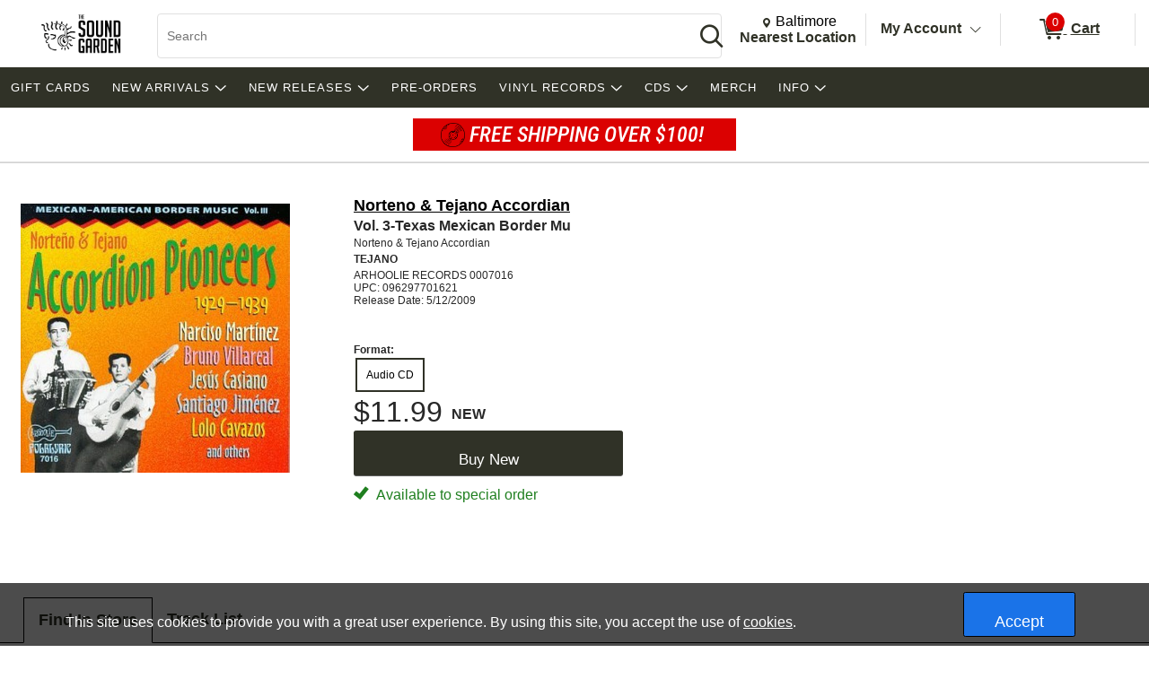

--- FILE ---
content_type: text/html; charset=utf-8
request_url: https://www.sgrecordshop.com/p/87016/norteno-and-tejano-accordian-vol-3-texas-mexican-border-mu-norteno-and-tejano-accordian
body_size: 27228
content:


<!DOCTYPE html PUBLIC "-//W3C//DTD XHTML 1.0 Transitional//EN" "http://www.w3.org/TR/xhtml1/DTD/xhtml1-transitional.dtd">
<html lang="en" xmlns="http://www.w3.org/1999/xhtml" =xmlns:og ="http://ogp.me/ns#" xmlns:fb="http://ogp.me/ns/fb#">
<head>
  <title>Norteno &amp; Tejano Accordian Vol. 3 Texas Mexican Border Mu Norteno &amp; Te</title>
  <meta http-equiv="X-UA-Compatible" content="IE=edge" />
  <meta name="description" content="Norteno &amp; Tejano Accordian:Vol. 3-Texas Mexican Border Mu,CD,TEJANO" />
  <meta name="keywords" content="Norteno &amp; Tejano Accordian Vol. 3 Texas Mexican Border Mu CD Tejano" />
  <meta http-equiv="Content-Language" content="en" />
  <meta name="viewport" content="width=device-width, initial-scale=1, maximum-scale=5" />


  



<link rel="shortcut icon" href='/Themes/soundgarden/Content/images/favicon.bmp' />




    <meta name="generator" content="FieldStack Omni" />


     
    
  
         
    
<meta name="google-site-verification" content="yc2N52UkecFZEBMG3X8PMHqnX4sVyCqkoRfkGeLEn20" />

<meta name="google-site-verification" content="-_mp5VNPBgBfhGtoBMPxk4DZG1xHpD1mDUpO-mk3cSo" />

<meta name="google-site-verification" content="WAvZMjEtbx5T9qTqBZlNGGAxuLImtASSU_Ih5izz_zg" />


<meta name="facebook-domain-verification" content="u389qw7eaocetwnawl8or4is0aoro3" />
<meta name="google-site-verification" content="xzlP0C82SqVJwc170yNBBFJEhsGcheEXkaRGD_MX1fg" />

<!-- Google Tag Manager -->
<script>(function(w,d,s,l,i){w[l]=w[l]||[];w[l].push({'gtm.start':
new Date().getTime(),event:'gtm.js'});var f=d.getElementsByTagName(s)[0],
j=d.createElement(s),dl=l!='dataLayer'?'&l='+l:'';j.async=true;j.src=
'https://www.googletagmanager.com/gtm.js?id='+i+dl;f.parentNode.insertBefore(j,f);
})(window,document,'script','dataLayer','GTM-NJXG9VK');</script>
<!-- End Google Tag Manager -->

     
    <link href="https://www.sgrecordshop.com/p/87016/norteno-tejano-accordian-vol-3-texas-mexican-border-mu-norteno-tejano-accordian" rel="canonical" />

  <link href="/bundles/styles?v=hQ8i88Q3sppR0KpaJH0CidHRMIohMY2RITsQH4-Rrtw1" rel="stylesheet"/>


  <link rel="stylesheet" href="https://use.fontawesome.com/releases/v5.15.4/css/all.css" integrity="sha384-DyZ88mC6Up2uqS4h/KRgHuoeGwBcD4Ng9SiP4dIRy0EXTlnuz47vAwmeGwVChigm" crossorigin="anonymous" />
  
  <link rel="stylesheet" href="/Themes/Common/style.css" />



  <!--[if lt IE 9]>
      <link rel="stylesheet" type="text/css" href='/Themes/soundgarden/Content/IE8.css' />
  <![endif]-->


<!-- Google tag (gtag.js) -->
<script async src="https://www.googletagmanager.com/gtag/js?id=G-WLRZF1HGMG"></script>
<script>
  window.dataLayer = window.dataLayer || [];
  function gtag(){dataLayer.push(arguments);}
  gtag('js', new Date());

  gtag('config', 'G-WLRZF1HGMG');
</script>        <script>
           
           

        </script>


  <script type="text/javascript">


    function SiteSeal(img, type) {
      if (window.location.protocol.toLowerCase() == "https:") { var mode = "https:"; } else { var mode = "http:"; }
      var host = location.host;
      var baseURL = mode + "//seals.networksolutions.com/siteseal_seek/siteseal?v_shortname=" + type + "&v_querytype=W&v_search=" + host + "&x=5&y=5";
      document.write('<a href="#" onClick=\'window.open("' + baseURL + '","' + type + '","width=450,height=500,toolbar=no,location=no,directories=no,\
                                                                  status=no,menubar=no,scrollbars=no,copyhistory=no,resizable=no");return false;\'>\
                                                                  <img src="'+ img + '" style="border:none;" oncontextmenu="alert(\'This SiteSeal is protected\');return false;"></a>');
    }
  </script>

    


    
    <meta property="og:title" content=" - Vol. 3-Texas Mexican Border Mu" />
    <meta property="og:type" content="product" />
    <meta property="og:url" content="https://www.sgrecordshop.com/p/87016" />
    <meta property="og:image" content='https://cache.fieldstackintelligence.com/images/62/311870.JPG' />
    <meta property="og:site_name" content="Facebook.LikeSiteName" />
    <meta property="og:upc" content="096297701621" />
    <meta property="fb:app_id" content="1446116528949326" />
    <meta property="og:description" content="" />
    <meta property="og:price:amount" content="11.99" />
    <meta property="og:price:currency" content="USD" />
    <meta property="og:product_id" content="1984216" />



  
  
  
  
  
  
  
  
    


<link href="//fonts.googleapis.com/css?family=Arvo:400,700" rel="stylesheet">
<link rel="preconnect" href="https://fonts.googleapis.com">
<link rel="preconnect" href="https://fonts.gstatic.com" crossorigin>
<link href="https://fonts.googleapis.com/css2?family=Roboto+Condensed:ital,wght@1,500&display=swap" rel="stylesheet">  

  <script>
        function closestTag(n,t){if(n.parentElement!=null)return n.parentElement.tagName==t?n.parentElement:closestTag(n.parentElement,t)}function closestClass(n,t){if(n.parentElement!=null)return(" "+n.parentElement.className+" ").indexOf(" "+t+" ")>-1?n.parentElement:closestClass(n.parentElement,t)}function addClass(n,t){n!=null&&n.className!=null&&(" "+n.className+" ").indexOf(" "+t+" ")<0&&(n.className+=" "+t)}function removeClass(n,t){n!=null&&n.className!=null&&(" "+n.className+" ").indexOf(" "+t+" ")>-1&&(n.className=n.className.replace(" "+t,""))}function closestId(n,t){if(n.parentElement!=null)return n.parentElement.id==t?n.parentElement:closestId(n.parentElement,t)}function registerListener(n,t,i){i==undefined?window.addEventListener?window.addEventListener(n,t):window.attachEvent("on"+n,t):window.addEventListener?i.addEventListener(n,t):i.attachEvent("on"+n,t)}function lazyImageInit(n){typeof lazyImage=="object"&&lazyImage.imageInit(n)}var deferredExecution=[],$,UiFunctions,styleScope,placeholder;document.ready=function(n){deferredExecution.push(n)};document.readyExecute=function(){for(var n=0;n<deferredExecution.length;n++)typeof deferredExecution[n]=="function"&&deferredExecution[n]();deferredExecution=[]};document.onreadystatechange=function(n){console.log(n,document.readyState)};$=function(n){return n};Array.prototype.indexOf||(Array.prototype.indexOf=function(n,t){for(var i=t||0,r=this.length;i<r;i++)if(this[i]===n)return i;return-1});Object.defineProperty&&Object.defineProperty(HTMLInputElement.prototype,"fs_value",{get:function(){return this.value},set:function(n){this.value=n;this.autoblur&&this.autoblur()},enumerable:!0,configurable:!0});UiFunctions=function(){function f(n){console.log("lazy loading",n);typeof lazyImage=="object"&&lazyImage.loadLazy();n.parentElement&&n.parentElement.removeChild(n)}function t(n){n.tagName=="INPUT"&&(n=n.parentElement);var t=n.getElementsByTagName("input")[0],i=n.getElementsByTagName("label")[0];addClass(i,"label-a");t.focus()}function n(n){var t=n.parentElement.getElementsByTagName("label")[0];n.value?addClass(t,"label-a"):removeClass(t,"label-a")}function i(n){n.tagName=="TEXTAREA"&&(n=n.parentElement);var t=n.getElementsByTagName("textarea")[0],i=n.getElementsByTagName("label")[0];addClass(i,"label-a");t.focus()}function r(n){var t=n.parentElement.getElementsByTagName("label")[0];n.value||removeClass(t,"label-a")}function e(n){var t=n.parentElement;n.checked?(addClass(t,"checked"),t.getElementsByTagName("label")[0].setAttribute("aria-expanded","true"),t.getElementsByClassName("expand")[0].setAttribute("aria-label","Collapse")):(removeClass(t,"checked"),t.getElementsByTagName("label")[0].setAttribute("aria-expanded","false"),t.getElementsByClassName("expand")[0].setAttribute("aria-label","Expand"))}function o(n){for(var f=document.getElementsByClassName("option-show"),r,u,i,t=0;t<f.length;t++)removeClass(f[t],"option-show");if(r=closestClass(n,"radio-option-container"),r!=null){for(u=document.getElementsByName(n.name),t=0;t<u.length;t++)u[t].setAttribute("aria-checked","false");(n.setAttribute("aria-checked",n.checked),document.getElementById(n.id+"-title").setAttribute("aria-checked",n.checked),i=r.getElementsByClassName("radio-action"),i!=null)&&(n.checked?addClass(i[0],"option-show"):removeClass(i[0],"option-show"))}}function u(n,t){var t,i,r,e,f,u;if(t||(t=window.event),t.srcElement&&t.srcElement.onclick)return!1;if(t.cancelBubble=!0,t.stopPropogation){t.stopPropogation();return}if((i=closestClass(n,"radio-option-container"),i!=null)&&(r=i.getElementsByTagName("input"),r!=null&&!(r.length<1))){for(e=closestClass(i,"radio-list"),f=e.getElementsByClassName("op-checked"),u=0;u<f.length;u++)removeClass(f[u],"op-checked");addClass(i,"op-checked");r[0].click()}}function s(n){var t=closestClass(n,"radio-option"),i,r;t!=null&&(i=t.getElementsByTagName("input"),i!=null)&&(registerListener("change",function(){o(this)},i[0]),r=t.getElementsByClassName("radio-content"),r!=null&&registerListener("click",function(){u(this,event)},r[0]),t.removeChild(n))}function h(i){var r=closestClass(i,"input-field"),u;(r==null&&(r=closestClass(i,"input-button-field")),r!=null)&&(u=r.getElementsByTagName("input"),u!=null)&&(registerListener("click",function(){t(this)},r),registerListener("focus",function(){t(this)},u[0]),registerListener("blur",function(){n(this)},u[0]),u[0].autoblur=function(){n(this)},n(u[0]),r.removeChild(i))}function c(n){var t=closestClass(n,"input-field"),u;(t==null&&(t=closestClass(n,"input-button-field")),t!=null)&&(u=t.getElementsByTagName("textarea"),u!=null)&&(registerListener("click",function(){i(this)},t),registerListener("focus",function(){i(this)},u[0]),registerListener("blur",function(){r(this)},u[0]),r(u[0]),t.removeChild(n))}function l(n){var t=closestClass(n,"accordion-row"),i;t!=null&&(i=t.getElementsByTagName("input"),i!=null)&&(registerListener("click",function(){e(this)},i[0]),t.removeChild(n))}function a(n){var t=closestClass(n,"input-container"),i,r;t!=null&&(i=t.getElementsByClassName("input-left"),i!=null)&&(r=t.getElementsByClassName("input-right"),r!=null)&&(i[0].style.paddingRight=r[0].clientWidth+"px",t.removeChild(n))}function v(n){var t=n.parentElement;t&&t.setAttribute("aria-checked",n.checked)}function y(n){var t=n.parentElement,i;t&&(i=t.getElementsByTagName("input"),i)&&(registerListener("change",function(){v(this)},i[0]),t.removeChild(n))}function p(n){var t=n.parentElement;t&&(registerListener("click",function(){w(this)},t),t.removeChild(n))}function w(n){var t,i;n&&(t=n.parentElement,t)&&(t.removeChild(n),i=closestClass(t,"message-container"),(t.children!==null||t.children.length===0&&i!==null)&&(i.removeChild(t),i.parentElement!==null&&i.parentElement.removeChild(i)))}return{registerText:h,registerTextArea:c,registerRadio:s,registerAccordion:l,registerInputAction:a,registerCheckbox:y,LazyLoad:f,registerMessageClear:p,TEST:u}}();styleScope=function(){function f(){this.styleContent=""}function e(){if(!t){var n=document.createElement("style");n.appendChild(document.createTextNode(""));document.head.appendChild(n);n.sheet.insertRule("body { visibility: hidden; }",0)}}function i(n,t){if(n=n.replace("/*USE GLOBAL CUSTOM CSS */",""),!n.length)return"";var i=new RegExp("([^\r\n,{}]+)(,(?=[^}]*{)|s*{)","g");return n.replace(i,function(n,i,r){return i.match(/^\s*(@media|@.*keyframes|to|from|@font-face|1?[0-9]?[0-9])/)?i+r:(i.match(/:scope/)&&(i=i.replace(/([^\s]*):scope/,function(n,t){return""===t?"> *":"> "+t})),(i=i.replace(/^(\s*)/,"$1"+t+" "))+r)})}function n(){var e="scoped"in document.createElement("style"),n=Array.prototype.slice.call(document.body.querySelectorAll("style")),r;if(n=n.concat(Array.prototype.slice.call(document.querySelectorAll('styleLink[named="Global"]'))),0===n.length)return void(document.getElementsByTagName("body")[0].style.visibility="visible");r=new f;for(var u=document.head||document.getElementsByTagName("head")[0],t=document.createElement("style"),i=0;i<n.length;i++)n[i].innerHTML.indexOf("@import")>-1&&h(n[i],t),o(n[i],r,t,u);t.styleSheet?t.styleSheet.cssText+=r.styleContent:t.appendChild(document.createTextNode(r.styleContent));t.innerHTML&&u.appendChild(t);document.getElementsByTagName("body")[0].style.visibility="visible"}function o(n,t,i,r,u){var e=!1;r===undefined&&(r=document.head||document.getElementsByTagName("head")[0]);i===undefined&&(i=document.createElement("style"),e=!0);t===undefined&&(t=new f);l(n,t,i,r);(e||u)&&(i.styleSheet?i.styleSheet.cssText+=t.styleContent:i.appendChild(document.createTextNode(t.styleContent)),i.innerHTML&&r.appendChild(i))}function s(){return"/*styleGuid-"+"xxxxxxxx-xxxx-4xxx-yxxx-xxxxxxxxxxxx".replace(/[xy]/g,function(n){var t=Math.random()*16|0,i=n=="x"?t:t&3|8;return i.toString(16)})+"*/"}function h(n,t){var o=[],h,u,f,r,e;if(n!==null){for(h=/@import\s*url\s*\((.*)\);?/gim,u=h.exec(n.innerHTML);u!==null;)o.push([u[1],u[0]]),u=h.exec(n.innerHTML);for(f=0;f<o.length;f++)r=new c,r.placeHolder=s(),r.importUrl=o[f][0].replace(/"/g,"").replace(/\'/g,""),r.destinationTag=t,r.originTag=n,r.originTag.innerHTML=r.originTag.innerHTML.replace(o[f][1],r.placeHolder),e=new XMLHttpRequest,e.info=r,e.addEventListener("load",function(){var n=this.info,t;n.destinationTag.innerHTML.indexOf(n.placeHolder)!==-1&&(t="",this.status===200&&(t=this.responseText),t=i(t,n.originTag.tag),n.destinationTag.innerHTML=n.destinationTag.innerHTML.replace(n.placeHolder,"/* imported: "+n.importUrl+"*/ \n"+t))}),e.open("GET",r.importUrl,!0),e.send()}}function c(){this.placeHolder="";this.importUrl="";this.originTag=null;this.destinationTag=null;this.cloneTag=null;this.request=null}function l(n,t){var s;if(!n.hasAttribute("global")){var e=n,l=e.innerHTML,f=n.getAttribute("named"),h=f=="Global"&&n.tagName=="STYLELINK";if(l&&"BODY"!==e.parentElement.nodeName||h){var a="_fs-"+r,c="#"+a,o=document.createElement("div");f?(o.className="_fs-_"+f,c="."+o.className):o.id=a;s=e.parentNode;h||(s.parentNode.replaceChild(o,s),o.appendChild(s));e.parentNode.removeChild(e);(!f||u.indexOf(f)<0||h)&&(t.styleContent+=i(l,c),n.tag=c,f&&u.push(f))}r++}}function a(i){t||(n(),i.removeAttribute("onload"))}var r=0,u=[],t=!1;return!function(){"use strict";t||("undefined"==typeof document||(e(),"complete"===document.readyState||"loaded"===document.readyState?n():document.addEventListener("DOMContentLoaded",n)))}(),"undefined"!=typeof exports&&(exports.scoper=i),{Process:n,Ajax:a}}();placeholder=function(){function t(t){var r=document.createElement("div"),u,f;if(r.style.cssText="width:100%; box-sizing:border-box; white-space: nowrap;",t.segments)for(u=0;u<t.segments.length;u++)i(t.segments[u],r);if(t.lines)for(f=0;f<t.lines.length;f++)n(t.lines[f],r);return t.line&&n(t.line,r),r}function i(t,r,u){var f=document.createElement("div"),s="display:inline-block; box-sizing:border-box; vertical-align:top;",e,o;if(t.style&&(s+=t.style),f.style.cssText=s,t.line&&n(t.line,f),t.lines)for(e=0;e<t.lines.length;e++)n(t.lines[e],f);if(r.appendChild(f),u===undefined&&t.repeat>1)for(o=0;o<t.repeat-1;o++)i(t,r,!0)}function n(t,i,r){var u=document.createElement("div"),f;if(t.style&&(u.style.cssText=t.style),u.className="animated-placeholder",i.appendChild(u),r===undefined&&t.repeat>1)for(f=0;f<t.repeat-1;f++)n(t,i,!0)}function r(n,i){var u=document.querySelectorAll(n),r,f;if(u.length)for(r=0;r<u.length;r++)f=t(i),u[r].innerHTML=f.outerHTML}return{Generate:t,Show:r}}()
</script>






</head>

<body class="-ds">


<div id="cookie-banner">
    <div id="cookie-notice">
        This site uses cookies to provide you with a great user experience. By using this site, you accept the use of <a href="https://google.com">cookies</a>.
    </div>
    <div class="button-wrapper">
        <button class="button action" onclick="consentToCookie()">Accept</button>
    </div>
</div>
<script>
    function consentToCookie() {
        var aurl = "/customer/cookieconsent/true";

        $.ajax({
            url: aurl,
            type: "GET",
            contentType: 'application/json; charset=utf-8',
            cache: false,
            success: function (data) {
                $('#cookie-banner').css("display", "none");
            }
        });
    }
</script>
<!-- Google Tag Manager (noscript) -->
<noscript><iframe src="https://www.googletagmanager.com/ns.html?id=GTM-NJXG9VK"
height="0" width="0" style="display:none;visibility:hidden"></iframe></noscript>
<!-- End Google Tag Manager (noscript) -->  
  <div id="mastertop"></div>
  <!--[if lt IE 7]> <div style=' clear: both; height: 59px; padding:0 0 0 15px; position: relative;'> <a href="http://windows.microsoft.com/en-US/internet-explorer/products/ie/home?ocid=ie6_countdown_bannercode"><img src="http://storage.ie6countdown.com/assets/100/images/banners/warning_bar_0000_us.jpg" border="0" height="42" width="820" alt="You are using an outdated browser. For a faster, safer browsing experience, upgrade for free today." /></a></div> <![endif]-->

  

  <div class="master-wrapper-page" onclick="hideWebPopup();" id="master-wrapper-page">
    <div class="fs-loading-bar">
      <div class="fs-loader"></div>
    </div>
    
  <div class="master-wrapper-content" id="master-wrapper-content">
      <div class="accessibility-helpers">
          <a href="#maincontent" class="skip-link">Skip to Main Content</a>
          <div id="a11y-alerts" class="sr-only" aria-live="assertive" role="alert"></div>
      </div>
    <script type="application/javascript" async id="top-carousel">
         $(document).ready(function () {
         
                 // Set the current Height/Width
                 global.clientHeight = $(window).height();
                 global.clientWidth = $(window).width();
         
                 // Register trigger
                 app.registerTrigger('onwindowresize');
         
                 // Add trigger event
                 $(window).resize(function (e) {
         
                     clearTimeout(global.resizeInterval);
         
                     // Check if the height/width has really changed..
                     if (global.clientHeight != $(window).height() || global.clientWidth != $(window).width()) {
                         global.clientHeight = $(window).height();
                         global.clientWidth = $(window).width();
         
                         global.resizeInterval = setTimeout(function () {
                             app.triggerEvent('onwindowresize');
                             console.log('resize event');
                         }, 400);
                     }
                 })
         slickCarousel.buildHeroCarousels('.carousel-frame');
         })
    </script>




<div class="header-wrap _nav_header_">
    
    <div class="m-items">
        <div class="mobile-menu">
                <button aria-label="Toggle Responsive Menu" class="desktop-hamburger menu button-link" onclick="toggleResponsiveMenu()" aria-haspopup="true">
                    <span class="fs-ico fs-menu"></span>
                    <i class="burg-x"></i>
                </button>
        </div>
        <div class="m-logo">
                <a href="https://www.sgrecordshop.com">
                <img src='https://cache.fieldstackintelligence.com/images/soundgarden/client-logos/02f061dc-dfe4-403f-85e9-b5351158d001.png' class="header-logo-large h-logo" alt="Home page" />
                </a>
        </div>
        <div class="m-search">




<script>
    function searchBoxFocus(searchbox) {
        if (searchbox.value == 'Search')
            searchbox.value = '';

        let searchSubmitButton = $('#searchSubmitButton');
        searchSubmitButton.css({ 'cursor': 'pointer' });
    }

    function searchBoxBlur(searchbox) {
        if (searchbox.value == '')
        {
            $('#searchSubmitButton').css({ 'cursor': 'default' });
        }
    }

    function clearSearchText() {
        $('.searchboxtext').val('');
        $('.searchbox-clear').addClass("hidden");
        $('.searchboxtext').focus();
    }

    function searchBoxSubmit(el) {
        var t = $('.searchboxtext').val();
        if (t == 'Search') {
            $('.searchboxtext').focus();
        }
            return;

        $('.searchbox-form').submit();
    }

    function searchboxval(el) {
        var text = el.value;
        $('.searchboxtext').val(text);
    }

    function toggleSearchBar(forceShow) {
        var ck = !!!$('.mo-search-icon').attr('ck');
        if (forceShow != undefined)
            ck = forceShow;

        if (ck) {
            toggleResponsiveMenu(false);
            $('.mo-search-icon').attr('ck', '1');
            $('.mo-search').show();
            $('.searchboxtext').focus();
        }
        else {
            $('.mo-search-icon').attr('ck', null);
            $('.mo-search').hide();
        }
    }
</script>


<form action="/search" class="searchbox-form" method="get" onsubmit="return check_small_search_form(this)">    <div id="scrim" hidden="hidden"></div>
    <div class="search-box">
      <div class="search-left desktop-search">
        <input id="searchbox" type="search" class="solidlightboundingbox searchboxtext small-searchterms"
               onkeyup="searchboxval(this)" maxlength=256 placeholder="Search"
                                      name="q" onfocus="searchBoxFocus(this);" onblur="searchBoxBlur(this)"
               title="Search" aria-label="Search, Search" />
      </div>
            <div class="search-right">
                <div class="search-glass">
                    <button class="button action button-link"  id="searchSubmitButton"  onclick="searchBoxSubmit(this);"    tabindex=0>
    <span class="glass-icon fs-ico fs-search"></span> <span class='sr-only'>Search</span>
</button>


                </div>
            </div>
        </div>
        <input type="hidden" name="SC" value="1" />
</form>
        </div>
        <div class="m-header-area" id="headerlinksarea">
                







<div class="m-header-links">
    
    <div class="m-location header-cell">

        <span id="change-store-btn-desc" class="sr-only">Change store from currently selected store.</span>
        <button id="headerLinkStoreSelector" 
                onclick="storeSelect('n')" 
                class="header-shownlocal location-select button-link"
                aria-describedby="change-store-btn-desc">
            <span class="st-loc">
                <span class="location-icon fs-ico fs-location"></span>
                <span class="sr-only">Change Store. Selected Store</span>
                <span class="st-loc-title location-btn-text">
                    Baltimore
                </span>
            </span>
            <span class="st-loc-desc location-btn-text" style="display:block;">Nearest Location</span>
        </button>
    </div>
    <div class="m-account header-cell">
        <div class="customer-detail-button">
                            <a href="/customer/welcomeback" class="isitreallyyou customer-detail-myaccount" style="display:inline-block">
                    My Account
                </a>
                <button class="toggle-account-btn fs-ico fs-down-chevron button-link" onclick="toggleMyAccount(null, true, true)" aria-label="Toggle Account Menu" aria-haspopup="true" style="display:inline-block;">
                </button>
        </div>
        <div class="customer-detail-menu cd-info">
                <ul role="menu">
                        <li class="user-signup" role="menuitem">
                            <div class="signup-button"><button class="button action medium"  id="headerLinksSignIn"  onclick="doLogin();"    tabindex=0>
    Login
</button>

</div>
                            <div class="signup-message">New Customer? <a id="headerLinksSignUp" href="javascript:doLogin()">Start Here</a></div>
                        </li>
                    <li role="menuitem">
                        <a id="headerLinkAccount" href="/customer/welcomeback">Account</a>
                    </li>
                    <li role="menuitem">
                        <a id="headerLinkOrderHistory" href="/customer/welcomeback">Orders</a>
                    </li>
                    <li role="menuitem">
                        <a id="headerLinkWishlists" href="/customer/welcomeback">My Lists</a>
                    </li>
                                    </ul>
        </div>
    </div>

    
        <div class="header-cell customer-header-cart">
            <a id="headerLinkCart" 
               href="/cartx" 
               class="view-cart-header-btn button-link" 
               aria-label="0 items in Cart">
                <span class="cart-item-count">
                    <span class="fs-ico fs-cart"></span>
                    <span class="cart-item-number">0</span>
                </span>
                <span class="cart-text"> Cart</span>
            </a>
        </div>
        <div class="cd-alert">
            <div class="content"></div>
        </div>                      
</div>

    </div>
    </div>  
</div>





<div class="store-select-container" style="display:none;"></div>





<div class="headermenu" style="margin-bottom:0px; padding:0px">
    <div class="headermenutopdiv"></div>
     


    <nav aria-label="Norteno &amp; Tejano Accordian Vol. 3 Texas Mexican Border Mu Norteno &amp; Te Navigation">
        <div class="menu-wrapper" id="menubar" role="menubar">
            <div class="menu-top">
                    <a href="/c/2842/record-shop-gift-cards" class="menu-link" style="outline:0;" role="menuitem" tabindex="0">
                        
                        <div class="menu-item" >
                            GIFT CARDS
                        </div>
                    </a>
                    <a href="#" class="menu-link" style="outline:0;" role="menuitem" tabindex="0">
                        
                        <div class="menu-item" data-id=0-2766>
                            NEW ARRIVALS
                        </div>
                    </a>
                    <a href="#" class="menu-link" style="outline:0;" role="menuitem" tabindex="0">
                        
                        <div class="menu-item" data-id=0-2797>
                            NEW RELEASES
                        </div>
                    </a>
                    <a href="/c/2818/record-shop-pre-orders" class="menu-link" style="outline:0;" role="menuitem" tabindex="0">
                        
                        <div class="menu-item" >
                            PRE-ORDERS
                        </div>
                    </a>
                    <a href="#" class="menu-link" style="outline:0;" role="menuitem" tabindex="0">
                        
                        <div class="menu-item" data-id=0-2719>
                            VINYL RECORDS
                        </div>
                    </a>
                    <a href="#" class="menu-link" style="outline:0;" role="menuitem" tabindex="0">
                        
                        <div class="menu-item" data-id=0-2830>
                            CDS
                        </div>
                    </a>
                    <a href="/c/2757/merch?&amp;so=0&amp;page=1&amp;af=-10" class="menu-link" style="outline:0;" role="menuitem" tabindex="0">
                        
                        <div class="menu-item" >
                            MERCH
                        </div>
                    </a>
                    <a href="#" class="menu-link" style="outline:0;" role="menuitem" tabindex="0">
                        
                        <div class="menu-item" data-id=0-2821>
                            INFO
                        </div>
                    </a>
            </div>
            <div class="menu-bottom">














    <div class="menu-content" id="mc-0-2766">
            <div class="menu-sub-menu" id="msm-0-2766">
                <ul class="menu-child-list">
                        <li class="menu-child-item"
                            data-id="0-2791">
                            <a href="/c/2791/record-shop-new-vinyl-arrivals?&amp;so=9&amp;page=1&amp;af=-4|-2" tabindex="-1" aria-haspopup="false">
                                New Vinyl
                            </a>
                        </li>
                        <li class="menu-child-item"
                            data-id="0-2792">
                            <a href="/c/2792/record-shop-used-vinyl-new-arrivals?&amp;so=1&amp;page=1&amp;af=-10|-3" tabindex="-1" aria-haspopup="false">
                                Used Vinyl
                            </a>
                        </li>
                        <li class="menu-child-item"
                            data-id="0-2803">
                            <a href="/c/2803/record-shop-new-arrivals-cds?&amp;so=5&amp;page=1&amp;af=-4|-2" tabindex="-1" aria-haspopup="false">
                                New CDs
                            </a>
                        </li>
                        <li class="menu-child-item"
                            data-id="0-2854">
                            <a href="/c/2854/record-shop-used-cds-new-arrivals?&amp;so=0&amp;page=1&amp;af=-4|-3" tabindex="-1" aria-haspopup="false">
                                Used CDs
                            </a>
                        </li>
                </ul>
            </div>
    </div>







    <div class="menu-content" id="mc-0-2797">
            <div class="menu-sub-menu" id="msm-0-2797">
                <ul class="menu-child-list">
                        <li class="menu-child-item"
                            data-id="0-2798">
                            <a href="/c/2798/record-shop-new-release-vinyl" tabindex="-1" aria-haspopup="false">
                                Vinyl
                            </a>
                        </li>
                        <li class="menu-child-item"
                            data-id="0-2799">
                            <a href="/c/2799/record-shop-new-release-cds" tabindex="-1" aria-haspopup="false">
                                CDs
                            </a>
                        </li>
                </ul>
            </div>
    </div>














    <div class="menu-content" id="mc-0-2719">
            <div class="menu-sub-menu" id="msm-0-2719">
                <ul class="menu-child-list">
                        <li class="menu-child-item"
                            data-id="0-2822">
                            <a href="#" tabindex="-1" aria-haspopup="true">
                                featured
                                    <span class="menu-more"></span>
                            </a>
                        </li>
                        <li class="menu-child-item"
                            data-id="0-2820">
                            <a href="#" tabindex="-1" aria-haspopup="true">
                                by genre
                                    <span class="menu-more"></span>
                            </a>
                        </li>
                        <li class="menu-child-item"
                            data-id="0-2826">
                            <a href="#" tabindex="-1" aria-haspopup="true">
                                used records
                                    <span class="menu-more"></span>
                            </a>
                        </li>
                </ul>
            </div>
                    <div class="menu-sub-content" id="msc-0-2822">

    <div class="category-content-menu" id="cat-content-0-2822">


            <div class="sub-cat-list">
        <ul class="sub-cat-single">
                <li class="cat-child-sub">
                    <a href="/c/2791/record-shop-new-vinyl-arrivals?&amp;so=5&amp;page=1&amp;af=-4|-2" tabindex="-1">
                        <span class="sub-cat-header">New Arrivals</span>
                    </a>
                </li>
                <li class="cat-child-sub">
                    <a href="https://www.sgrecordshop.com/c/2865/artist-signed-vinyl?&amp;so=0&amp;page=1&amp;af=-10" tabindex="-1">
                        <span class="sub-cat-header">Artist Signed</span>
                    </a>
                </li>
                <li class="cat-child-sub">
                    <a href="/c/2740/record-shop-clearance-vinyl?&amp;so=5&amp;page=1&amp;af=-4|-2" tabindex="-1">
                        <span class="sub-cat-header">Clearance</span>
                    </a>
                </li>
                <li class="cat-child-sub">
                    <a href="/c/2824/record-shop-pre-orders" tabindex="-1">
                        <span class="sub-cat-header">Pre-Orders</span>
                    </a>
                </li>
                <li class="cat-child-sub">
                    <a href="/c/2825/record-shop-new-release-vinyl" tabindex="-1">
                        <span class="sub-cat-header">New Releases</span>
                    </a>
                </li>
        </ul>
    </div>


    </div>
                    </div>
                    <div class="menu-sub-content" id="msc-0-2820">

    <div class="category-content-menu" id="cat-content-0-2820">


            <div class="sub-cat-list">
        <ul class="sub-cat-single">
                <li class="cat-child-sub">
                    <a href="/c/2724/record-shop-rock-pop-indie?&amp;so=9&amp;page=1&amp;af=-3011|-3010|-3008|-10|-2" tabindex="-1">
                        <span class="sub-cat-header">Rock / Pop / Indie</span>
                    </a>
                </li>
                <li class="cat-child-sub">
                    <a href="/c/2726/record-shop-soul-funk-rnb?&amp;so=9&amp;page=1&amp;af=-10|-2003|-2" tabindex="-1">
                        <span class="sub-cat-header">Soul / Funk / R&amp;B</span>
                    </a>
                </li>
                <li class="cat-child-sub">
                    <a href="/c/2725/record-shop-beats-hip-hop?&amp;so=9&amp;page=1&amp;af=-10|-2003|-2" tabindex="-1">
                        <span class="sub-cat-header">Beats / Hip-Hop</span>
                    </a>
                </li>
                <li class="cat-child-sub">
                    <a href="/c/2756/record-shop-jazz-fusion?&amp;so=9&amp;page=1&amp;af=-3008|-10|-2" tabindex="-1">
                        <span class="sub-cat-header">Jazz / Fusion</span>
                    </a>
                </li>
                <li class="cat-child-sub">
                    <a href="/c/2738/record-shop-electronic?&amp;so=9&amp;page=1&amp;af=-10|-2003|-2013|-2" tabindex="-1">
                        <span class="sub-cat-header">Electronic</span>
                    </a>
                </li>
                <li class="cat-child-sub">
                    <a href="/c/2773/record-shop-goth-industrial?&amp;so=9&amp;page=1&amp;af=-10|-2003|-2" tabindex="-1">
                        <span class="sub-cat-header">Goth / Industrial</span>
                    </a>
                </li>
                <li class="cat-child-sub">
                    <a href="/c/2728/record-shop-metal?&amp;so=9&amp;page=1&amp;af=-10|-2003|-2" tabindex="-1">
                        <span class="sub-cat-header">Metal</span>
                    </a>
                </li>
                <li class="cat-child-sub">
                    <a href="/c/2758/record-shop-punk-hardcore?&amp;so=9&amp;page=1&amp;af=-10|-2036|-2003|-2" tabindex="-1">
                        <span class="sub-cat-header">Punk / Hardcore</span>
                    </a>
                </li>
                <li class="cat-child-sub">
                    <a href="/c/2759/record-shop-folk-country-americana?&amp;so=9&amp;page=1&amp;af=-10|-2003|-2" tabindex="-1">
                        <span class="sub-cat-header">Folk / Country / Americana</span>
                    </a>
                </li>
                <li class="cat-child-sub">
                    <a href="/c/2767/record-shop-blues?&amp;so=9&amp;page=1&amp;af=-10|-2003|-2" tabindex="-1">
                        <span class="sub-cat-header">Blues</span>
                    </a>
                </li>
                <li class="cat-child-sub">
                    <a href="/c/2760/record-shop-dub-reggae?&amp;so=9&amp;page=1&amp;af=-10|-2003|-2013|-2" tabindex="-1">
                        <span class="sub-cat-header">Dub / Reggae</span>
                    </a>
                </li>
                <li class="cat-child-sub">
                    <a href="/c/2762/record-shop-world?&amp;so=9&amp;page=1&amp;af=-10|-2003|-2" tabindex="-1">
                        <span class="sub-cat-header">World</span>
                    </a>
                </li>
                <li class="cat-child-sub">
                    <a href="/c/2765/record-shop-soundtracks?&amp;so=9&amp;page=1&amp;af=-10|-2003|-2" tabindex="-1">
                        <span class="sub-cat-header">Soundtracks</span>
                    </a>
                </li>
                <li class="cat-child-sub">
                    <a href="/c/2753/record-shop-experimental-modern-classical?&amp;so=9&amp;page=1&amp;af=-10|-2003" tabindex="-1">
                        <span class="sub-cat-header">Experimental / Modern Classical</span>
                    </a>
                </li>
        </ul>
    </div>


    </div>
                    </div>
                    <div class="menu-sub-content" id="msc-0-2826">

    <div class="category-content-menu" id="cat-content-0-2826">


            <div class="sub-cat-list">
        <ul class="sub-cat-single">
                <li class="cat-child-sub">
                    <a href="/c/2792/record-shop-used-vinyl-new-arrivals?&amp;so=1&amp;page=1&amp;af=-10|-2003|-3" tabindex="-1">
                        <span class="sub-cat-header">LPs - New Arrivals</span>
                    </a>
                </li>
                <li class="cat-child-sub">
                    <a href="/c/2819/record-shop-used-records?&amp;so=1&amp;page=1&amp;af=-3008|-10|-3" tabindex="-1">
                        <span class="sub-cat-header">LPs - All</span>
                    </a>
                </li>
                <li class="cat-child-sub">
                    <a href="/c/2836/12-singles?&amp;so=1&amp;page=1&amp;af=-3011|-10|-3" tabindex="-1">
                        <span class="sub-cat-header">12&quot; Singles</span>
                    </a>
                </li>
                <li class="cat-child-sub">
                    <a href="/c/2837/7-singles?&amp;so=1&amp;page=1&amp;af=-3010|-10|-3" tabindex="-1">
                        <span class="sub-cat-header">7&quot; Singles</span>
                    </a>
                </li>
        </ul>
    </div>


    </div>
                    </div>
    </div>







    <div class="menu-content" id="mc-0-2830">
            <div class="menu-sub-menu" id="msm-0-2830">
                <ul class="menu-child-list">
                        <li class="menu-child-item"
                            data-id="0-2831">
                            <a href="/c/2831/new-cds?&amp;so=0&amp;page=1&amp;af=-10|-2" tabindex="-1" aria-haspopup="false">
                                New CDs
                            </a>
                        </li>
                        <li class="menu-child-item"
                            data-id="0-2832">
                            <a href="/c/2832/used-cds?&amp;so=1&amp;page=1&amp;af=-10|-3" tabindex="-1" aria-haspopup="false">
                                Used CDs
                            </a>
                        </li>
                </ul>
            </div>
    </div>














    <div class="menu-content" id="mc-0-2821">
            <div class="menu-sub-menu" id="msm-0-2821">
                <ul class="menu-child-list">
                        <li class="menu-child-item"
                            data-id="0-2538">
                            <a href="/c/2538/sell-your-vinyl" tabindex="-1" aria-haspopup="false">
                                Sell Your Vinyl
                            </a>
                        </li>
                        <li class="menu-child-item"
                            data-id="0-2539">
                            <a href="#" tabindex="-1" aria-haspopup="true">
                                Visit 
                                    <span class="menu-more"></span>
                            </a>
                        </li>
                        <li class="menu-child-item"
                            data-id="0-2833">
                            <a href="/content/shipping-returns-policy" tabindex="-1" aria-haspopup="false">
                                Shipping/Returns
                            </a>
                        </li>
                        <li class="menu-child-item"
                            data-id="0-2834">
                            <a href="/ContactUs" tabindex="-1" aria-haspopup="false">
                                Contact Us
                            </a>
                        </li>
                        <li class="menu-child-item"
                            data-id="0-2681">
                            <a href="/c/2681/privacy" tabindex="-1" aria-haspopup="false">
                                Privacy
                            </a>
                        </li>
                        <li class="menu-child-item"
                            data-id="0-2693">
                            <a href="/c/2693/our-story" tabindex="-1" aria-haspopup="false">
                                About 
                            </a>
                        </li>
                </ul>
            </div>
                    <div class="menu-sub-content" id="msc-0-2539">

    <div class="category-content-menu" id="cat-content-0-2539">


            <div class="sub-cat-list">
        <ul class="sub-cat-single">
                <li class="cat-child-sub">
                    <a href="/c/2683/the-sound-garden-baltimore" tabindex="-1">
                        <span class="sub-cat-header">Baltimore</span>
                    </a>
                </li>
                <li class="cat-child-sub">
                    <a href="/c/2684/sound-garden-syracuse" tabindex="-1">
                        <span class="sub-cat-header">Syracuse</span>
                    </a>
                </li>
        </ul>
    </div>


    </div>
                    </div>
    </div>
            </div>
        </div>
    </nav>



</div>

      <span class="scroll-root"></span>
      <main id="maincontent">
          <div class="master-wrapper-inner-content">


        <div class="header-content-banner">
            <style named="Global" onload="styleScope.Ajax(this)">/*USE GLOBAL CUSTOM CSS */</style>
<!--

<style>
.free-shipping {
  background: #db0000;
  border: 2px solid #000;
  color: #fff;
  font-family: 'Abel', sans-serif;
  font-size: 16px;
  font-weight: bold;
  margin: 10px auto;
  max-width: 300px;
  padding: 10px 8px;
  text-align: center;
  text-transform: uppercase;
}
</style>

<div class="sg-shipping-banner">
	<img src="https://cache.fieldstackintelligence.com/images/soundgarden/html-images/5997bca0-60d5-4b79-aaaf-7c40bd35cdb4.png" alt="Record">
</div>
-->
<!--
<div class="free-shipping">Free Shipping on all orders over $100!</div>
-->

<div class="sg-banner-new">
            <img src="https://cache.fieldstackintelligence.com/images/soundgarden/html-images/9f52451c-faae-43a8-9a75-2f85a2d99d8e.png" alt="Record">
            <span><em>FREE SHIPPING OVER $100!</em></span>
        </div>
        </div>
        <div class="clear"></div>

                            
              
              










<div class="master-responsive-main" id="masterresponsivemain">

    <div style="width: 100%;">
        










<!--product breadcrumb-->
<div itemscope itemtype="https://schema.org/Product">
    




    


    <div class="clear"></div>
    <div id="productdetailcustomhtml0"></div>


    <div style="width:100%;background-color:#fff;border-top:1px solid lightgray;">
        <div class="solidlightboundingbox product-details-page " style="">
            <div class="productdetailcustomhtml1"></div>

            <div class="product-essential" id="product-essential">
                <br />




<link itemprop="url" href="https://www.sgrecordshop.com/p/87016">
<div class="product-details-info" style="width:98%;vertical-align:top">
    <meta itemprop="productID" content="87016" />
    <meta itemprop="description" content="Norteno &amp; Tejano Accordian:Vol. 3-Texas Mexican Border Mu,CD,TEJANO" />
    <meta itemprop="sku" content="096297701621" />

            <meta itemprop="gtin12" content="096297701621" />

        <table width="100%" role="presentation">
            <tr>
                <td class="product-image" style="vertical-align:top;width:30%;">
                    <div class="product-section-left">    <div class="product-detail-section product-detail-pictures">

        <!--product pictures-->
        

        <div class="picture detailpicture image-container-height" style="float:left;z-index:0" >
                <img itemprop="image" alt="Norteno &amp; Tejano Accordian/Vol. 3-Texas Mexican Border Mu@Norteno &amp; Tejano Accordian" src="https://cache.fieldstackintelligence.com/images/62/311870.JPG?639051451862020709" title="Norteno &amp; Tejano Accordian/Vol. 3-Texas Mexican Border Mu@Norteno &amp; Tejano Accordian" style="border-width: 0px;max-width:300px;"  id="main-variant-image" data-zoom-image="https://cache.fieldstackintelligence.com/images/62/311870.JPG?639051451862020709" onerror="this.onerror=null;this.src='/Themes/soundgarden/Content/Images/ArtNotAvailable1.jpg'"/>
        </div>
          <div class="clear"><br /></div>

    </div>
</div>
                </td>
                <td class="product-details-checkout" style="vertical-align:top;width:70%">
                    <div class="product-section-left condition-aware">
                        <div class="product-detail-section">
                                <input type="hidden" id="maxpurchasequantity" name="maxpurchasequantity" value="100">
        <h1 class="detailtitle1lower productdetailtitle-header producttitlelink" itemprop="name"><a href="/search?art=Norteno+%26+Tejano+Accordian&p=87016">Norteno & Tejano Accordian</a> <br /></h1>
        <h2 class="productdetailtitle1 ">Vol. 3-Texas Mexican Border Mu</h2>
        <p class="productdetailtitle3 ">Norteno &amp; Tejano Accordian</p>
        <p class="productdetailgenre1 ">TEJANO</p>
        <p class="manufacturerpartnumber ">ARHOOLIE RECORDS 0007016</p>
            <p class="productdetailupc ">UPC: 096297701621</p>
            <p class="productdetailreleasedate ">Release Date: 5/12/2009</p>
        <div id="product-rating-overview"></div>

                        </div>

                        <div class="product-detail-section product-detail-schedule">
                                                    </div>


                            <span itemprop="offers" itemscope itemtype="https://schema.org/Offer">
                                <link itemprop="url" href="https://www.sgrecordshop.com/p/87016" />
                                <link itemprop="availability" href="https://schema.org/OutOfStock" >
                               
                                <span style="display:none" itemprop="price">11.99</span>
                                <meta itemprop="priceCurrency" content="USD" />
                                 <meta itemprop="sku" content="096297701621">
                                    <meta itemprop="itemCondition" content="https://schema.org/NewCondition" />
                            </span>
                        <div class="product-detail-section display-elements">

                        </div>
                        <div class="clear"></div>
                        <div class="product-detail-section product-detail-variants">

    <script src="/Scripts/public.tabs.js" type="text/javascript"></script>
                <div class="clear"></div>
                <span id="variantLabelId-3000" class="variant-type-header">
                    Format:
                </span>
                <div id="group--3000" class="variant-type-list" role="radiogroup" aria-labelledby="variantLabelId-3000" required>
                                    <span type="button" class="variant-type-item variant-selected variant-item " role="radio"
                                            aria-label="Format - Audio CD" value="Audio CD" aria-checked="true">
                                        Audio CD                                     
                                    </span>

                </div>
                <script>
                    var variantGroup = new TabList(document.getElementById('group--3000'), "aria-checked");
                    variantGroup.init();
                </script>


                        </div>
                        <div class="clear"></div>
                            <div class="product-detail-availability" id="addtocartsection"></div>
                    </div>


                </td>
            </tr>
        </table>
</div>



            </div>


        </div>
    </div>
    <div class="clear"></div>
    <div class="product-detail-share-box" style="width:97%;display:block" id="product-detail-share-section">
                <div align="left">
    <div class="social-media-section-detail">


        <div class="social-media-icons-detail">



        </div>
    </div>



    <script>
        function ShareEvent(sh, url) {
                
                gtag('event', 'share', {
                    method: sh,
                    content_type: 'html',
                    item_id: '096297701621'
                });
                
            window.open(encodeURI(url), '_blank');
        }
    </script>


                </div>
                <div align="right">
    <table width="100%" role="presentation">
    <tr>
  
    
    </tr>
    </table>



                </div>
    </div>

    <div class="clear"></div>
    <div id="tabbed-content"></div>
    <div id="product-detail-information">
    </div>
    <center>
        <div id="related-recs" class="_fs-_Global"></div>
    </center>







    <div id="productdetailcustomhtml5"></div>
    <div class="clear"></div>
    <div id="productdetailcustomhtml6"></div>
    <div class="clear"></div>
    <div id="productdetailcustomhtml8"></div>
    <div class="clear"></div>
    <div class="solidlightboundingbox product-detail-bottom-text" style="margin-top:4px;margin-bottom:4px;" id="productdetailcustomhtml9"></div>
    <div class="clear"></div>
    <div class="solidlightboundingbox product-detail-bottom-text" style="margin-top:4px;margin-bottom:4px;" id="productdetailcustomhtml10"></div>
    <div class="sdd-location-check-holder" style="display:none;"></div>






</div>











<script>

//// Placeholders:
    function showShippingPlaceHolder(selector) {
        var def = {
            lines: [
                { style: "height:20px; width:80%; margin-bottom:10px;" },
                { style: "height:20px; width:65%; margin-bottom:10px;" },
                { style: "height:20px; width:70%; margin-bottom:10px;" }
            ]
        };
        placeholder.Show(selector, def);
    }

    function showPopupOfferPlaceHolder(selector) {
        var def = {
            segments: [{
                style: "width:60px",
                line: { style: "height:50px; width:50px;" }
            },
            {
                style: "width:80%",
                lines: [
                    { style: "height:20px; width:90%; margin-left:5px; margin-bottom:10px;" },
                    { style: "height:20px; width:75%; margin-left:5px; margin-bottom:10px;" },
                ]
            }
            ]
        };

        placeholder.Show(selector, def);
    }
</script>



    </div>
</div>






              
              <div class="clear">

              </div>
          </div>
      </main>
  </div>

  </div>
  
  <div id="popup-window-opacity-filter"
       style="display:none; opacity: 0.5; position: fixed; width: 100%; height: 100%; left: 0px; top: 0px; background-color: black; z-index:1000"
       onclick="hideWebPopup()" onkeydown="keyToClick(hideWebPopup)"></div>
  <div id="popup-window" class="fixed-width" style="margin-left:auto;margin-right:auto;max-height:100%;" aria-modal="true" role="dialog">
    <div id="popup-close-window">
        <div id="close-window-button">
            <label for="close-move-button" class="close-move-label" id="close-move-id">Close</label>
            <button class="button-link close-x"
                    id="close-move-button" onclick="hideWebPopup()"
                    aria-labelledby="close-move-id">
                <span class="sr-only">Close</span>
            </button>
        </div>
    </div>
    <div id="popup-title-div" style="width:60%;"></div>
    <div class="clear popup-divider"></div>
    <div id="popup-content"></div>
  </div>
  <div id="popup-wait-spinner" style="display:none">
    <img src="/Themes/Common/loading.gif" alt="loading spinner" />
  </div>
  <div id="popup-background"></div>
  <div id="popup-wait-message">
    Please Wait, Loading...
  </div>

  
  <div class="clear"></div>
  <div id="footerholder" style="display:none">
     


        <div class="clear footer-stretch"></div>
        <div class="footermenu">
            <style named="Global" onload="styleScope.Ajax(this)">/*USE GLOBAL CUSTOM CSS */</style>
<div class="footer-wrapper">

<div class="footer-top">
<div class="footer-newsletter">
<div class="newsletter-text">
    <h3 class="newsletter-text-title"> Newsletter</h3>
    <div class="newsletter-text-subheading">
        <br><em>Get first notice on In-Store Events, Special Releases, Promotions and More!</em></div></div>
<div id="_fs-7"><div id="mc_embed_shell">
      
  
<div id="mc_embed_signup">
    <form action="https://sgrecordshop.us22.list-manage.com/subscribe/post?u=5ea2568bbb429d4bdbd428cd1&amp;id=5ce1efcd39&amp;f_id=006bc2e1f0" method="post" id="mc-embedded-subscribe-form" name="mc-embedded-subscribe-form" class="validate" target="_blank" novalidate="novalidate">
        <div id="mc_embed_signup_scroll">
            
            <div class="mc-field-group"><input type="email" name="EMAIL" class="required email" id="mce-EMAIL" required="" value="" placeholder="Email Address" aria-required="true"><div data-lastpass-icon-root="" style="position: relative !important; height: 0px !important; width: 0px !important; float: left !important;"></div><div data-lastpass-icon-root="" style="position: relative !important; height: 0px !important; width: 0px !important; float: left !important;"></div><div style="position: relative !important; height: 0px !important; width: 0px !important; float: left !important;" data-lastpass-icon-root=""></div><div style="position: relative !important; height: 0px !important; width: 0px !important; float: left !important;" data-lastpass-icon-root=""></div></div>
        <div id="mce-responses" class="clear">
            <div class="response" id="mce-error-response" style="display: none;"></div>
            <div class="response" id="mce-success-response" style="display: none;"></div>
        </div><div aria-hidden="true" style="position: absolute; left: -5000px;"><input type="text" name="b_5ea2568bbb429d4bdbd428cd1_5ce1efcd39" tabindex="-1" value=""></div><div class="clear"><input type="submit" name="subscribe" id="mc-embedded-subscribe" class="button" value="Subscribe"></div>
    </div>
</form>
</div>
<script type="text/javascript" src="//s3.amazonaws.com/downloads.mailchimp.com/js/mc-validate.js"></script><script type="text/javascript">(function($) {window.fnames = new Array(); window.ftypes = new Array();fnames[0]='EMAIL';ftypes[0]='email';fnames[4]='PHONE';ftypes[4]='phone';fnames[1]='FNAME';ftypes[1]='text';fnames[2]='LNAME';ftypes[2]='text';fnames[3]='ADDRESS';ftypes[3]='address';fnames[5]='BIRTHDAY';ftypes[5]='birthday';fnames[6]='COMPANY';ftypes[6]='text';}(jQuery));var $mcj = jQuery.noConflict(true);</script></div></div></div>

<div class="flex-row">
<div class="flex-item about-us hide-desktop">
<h3>About Us</h3>
<p>The Sound Garden is an independent record store operating since 1993. We carry the largest selection of new and used vinyl on the East Coast, as well as CDs, Movies, Turntables, and much more. We are also known for our in-store events from national artists including Post Malone, Noah Kahan, Beach House, Twenty One Pilots, The 1975 and many more.</p>
</div>
<div class="flex-item locations">
<h3>Locations</h3>
<div>
<h4><a href="https://www.sgrecordshop.com/c/2683/the-sound-garden-baltimore?&amp;so=0&amp;page=1" aria-label="Baltimore">Baltimore</a></h4>
<p>1616 Thames Street <br>Baltimore, MD 21231 <br><a href="tel:+14105639011">(410) 563-9011</a></p>
</div>
<div>
<h4><a href="https://www.sgrecordshop.com/c/2684/sound-garden-syracuse?&amp;so=0&amp;page=1" aria-label="Syracuse">Syracuse</a></h4>
<p>310 Jefferson Street <br>Syracuse, NY 13202 <br><a href="tel:+13154734343">(315) 473-4343</a></p>
</div>
</div> 
<div class="flex-item quick-links">
<h3>Quick Links</h3>
<div>
<ul>
<li><a href="../../../../../../../../../c/2538/sell-trade">Sell/Trade</a></li>
<li><a href="../../../../../../../../../c/2706/gift-cards">Shop Gift Cards</a></li>
<li><a href="../../../../../../../../../content/shipping-returns-policy">Shipping/Returns Policy</a></li>
<li><a href="../../../../../../../../../ContactUs">Contact Us</a></li>
<li><a href="../../../../../../../../../customer/welcomeback/overview">My Account</a></li>
</ul>
</div>
</div>
<div class="flex-item">
<div class="about-us hide-mobile">
<h3>About Us</h3>
<p>The Sound Garden is an independent record store operating since 1993. We carry the largest selection of new and used vinyl on the East Coast, as well as CDs, Movies, Turntables, and much more. We are also known for our in-store events from national artists including Post Malone, Noah Kahan, Beach House, Twenty One Pilots, The 1975 and many more.</p>
</div>
<div class="social-links">
<h3>Follow Us</h3>
<div>
<a target="_blank" href="https://www.facebook.com/TheSoundGardenStore" aria-label="Follow The Sound Garden on Facebook"><i class="fab fa-facebook-f"></i></a>
<a target="_blank" href="https://www.youtube.com/@TheSoundGarden-Baltimore" aria-label="Follow The Sound Garden on YouTube"><i class="fab fa-youtube"></i></a>
<a target="_blank" href="https://www.instagram.com/sg_bmore/" aria-label="Follow The Sound Garden on Instagram"><i class="fab fa-instagram"></i></a>
</div>
</div>
</div>
</div>
</div>
</div>
<div class="footer-bottom">
<div class="footer-inner">
<div>©2026 The Sound Garden / <a href="../../../../../../../../../c/2681/privacy">Privacy Policy</a></div>
<a href="https://www.fieldstack.com" target="_blank" rel="noopener noreferrer"><img class="fieldstack-logo" src="https://cache.fieldstackintelligence.com/images/803e09e9-1e77-4a82-ad61-929b0b5a0b90.png" alt="The Sound Garden is powered by FieldStack's Unified Commerce Platform"></a></div>
</div>
<!-- Add Scripts here -->
        </div>
<div class="be-ix-link-block">


</div>

  </div>

</body class="-ds">
</html>







<script>

  var _mouseevent;

  function closeCart() {
    hideWebPopup();
  }

</script>

<script type="text/javascript">



  function jumpToPage(maxpage, url) {
    var page = $('#jumptopagenumber').val();

    var ival = parseInt(page);
    if (isNaN(ival)) {
      alert("Page numbers must be numeric");
      return;
    }

    if (ival > maxpage) {
      ival = maxpage;
    }

    if (ival < 1)
      ival = 1;

    ival = ival - 1;
    if (ival < 0)
      ival = 0;

    window.location.href = url + "" + ival;
  }
</script>



    <script type="text/javascript">

                    (function (i, s, o, g, r, a, m) {
                        i['GoogleAnalyticsObject'] = r; i[r] = i[r] || function () {
                            (i[r].q = i[r].q || []).push(arguments)
                            }, i[r].l = 1 * new Date(); a = s.createElement(o),
                        m = s.getElementsByTagName(o)[0]; a.async = 1; a.src = g; m.parentNode.insertBefore(a, m)
                        })(window, document, 'script', '//www.google-analytics.com/analytics.js', 'ga');

                    ga('create', 'UA-0000000-0', 'sgrecordshop.com');


                    ga('send', 'pageview');

                            ga('create', 'UA-0000000-0', 'sgrecordshop.com', { 'name': 'tracker1' })
                            ga('tracker1' + '.send', 'pageview');

                    function pushAddToCart(val) {
                        ga('send', 'event', 'add', 'add', val);
                                ga('tracker1', 'event', 'add', 'add', val);
                    }
    </script>

<script type="text/javascript">
  function nextFeatured(categoryid) {
    var hiddenindex = document.getElementById("hiddensliderindex" + categoryid);
    var currentindex = hiddenindex.value;


    var aurl = "/fsd/" + categoryid + "/" + currentindex;

    $.ajax({
      url: aurl,
      type: "GET",
      cache: false,
      contentType: 'application/json; charset=utf-8',
      success: function (data) {
        hiddenindex.value = data.data.index;
        var el = 'cat' + categoryid;

        $('#' + el).html(data.data.block);

      }

    });

  }

  $(document).ready(function () {
    $('#homepageheaderblock').show();
  });

</script>




<script src="//code.jquery.com/jquery-3.6.0.min.js"></script>


  <!--
    APITOKEN
    in: not integrated
  -->
<script src='/bundles/scripts/all?v=Fp3MmEhZ_e6VBf8EEQX6KkYMDs8A9SO-lvdUVWr2A7I1'></script>
<script>$(document).ready(function () { document.readyExecute(); });</script>





    

        <script type="text/javascript">

            function magnifyVariants() {
                $('[id^=addimg]').each(function (i, e) {
                    var id = e.id;
                    var s = $('#' + id).attr('data-zoom-image');
                    if (s) {
                        $('#' + id).data('data-zoom-image', s).elevateZoom({
                            responsive: true,
                            zoomType: "lens",
                            lensSize: 100
                        });
                    }
                });
            }

            function varimageHover(vaimage) {

                var vel = document.getElementById(vaimage);
                var vsrc = vel.getAttribute('src');

                var zimg = $('#main-variant-image');

                zimg.removeData('elevateZoom');
                zimg.attr('src', vsrc);
                zimg.attr('data-zoom-image', vsrc);
                zimg.data('data-zoom-image', vsrc);

                zimg.elevateZoom({
                    responsive: true,
                    zoomType: "lens",
                    lensSize: 100,

                });

            }

            function mainMagnify(reinit) {

                $('.zoomContainer').remove();

                try {
                var imgcount = $('[id^=main-variant-image]').length;


                if (imgcount > 1) {

                    $("#main-variant-image").elevateZoom({ gallery: 'gallery_01', cursor: 'pointer', galleryActiveClass: 'active', imageCrossfade: true, loadingIcon: '/Themes/Common/loading.gif' });

                    //pass the images to Fancybox
                    $("#main-variant-image").bind("click", function (e) {
                        var ez = $('#main-variant-image').data('elevateZoom');
                        $.fancybox(ez.getGallery());
                        return false;
                    });
                }
                else {

                    if (!reinit) {
                        $('#main-variant-image').elevateZoom(
                            {
                                responsive: true,
                                zoomType: "lens",
                                lensSize: 200
                            }
                        );
                        //magnifyVariants();
                    }
                    else {
                        var el = document.getElementById('main-variant-image');
                        var src = el.getAttribute('src');
                        var lsrc = el.getAttribute('data-zoom-image');
                        $("#main-variant-image").data('data-zoom-image', lsrc).elevateZoom({
                            responsive: true,
                            zoomType: "lens",
                            lensSize: 200
                        });
                        //magnifyVariants();
                    }
                }
            }
            catch(e)
            {

            }
                
                setTimeout(function () {
                    $('[data-zoom-image]').unbind('touchmove');
                }, 100);
            }
        </script>

    <script type="text/javascript">

         document.productId = '87016';

          function toggleId(id) {
              var element = '#' + id;
              var check = '+';

              $(element).toggle();
              if ($(element).is(':visible')) {
                  check = '-';
              }
              $(element + 'check').html(check);
          }

    </script>

            <script type="text/javascript">

         function onBeginAddToWishlist() {
         }
         function onCompleteAddToWishlist(data) {
             showWishlist();            
         }

         function trackWishList(data) {
                   
                
                    gtag('event', 'add_to_wishlist', {
                        currency: 'USD',
                        value: data.data.pr,
                        items: 
                            [
                               data.data.g
                            ]
                    });

                

         }


         function addVariantToWishlistX(id)
         {
             setCancelHidePopups(true);
             addIdToPopups("wishlistdropdowncontent");

             var btn = $('#add-to-wishlist-btn-id');
             var dropdown = $('#wishlistdropdowncontent');
             var container = $('#add-to-list-container-id');

             showElement(btn, dropdown);

             // allow escaping from wishlist dropdown
             handleDropdown(btn, dropdown, container);
        }

         function selectWishListAdd(wtid, pid)
         {
             $('#wishlistdropdowncontent').css('display', 'none');
             if (-1 == pid)
                 return;

             var wishlistName = $('#add-to-wishlist-' + wtid).text();

             var aurl = '/wishlist/addproducttoSpecificwishlistajax/';
             aurl += wtid;
             aurl += '/' + pid;
             aurl += '?removeFromCart=false'

             $.ajax({
                 url: aurl,
                 type: "GET",
                 contentType: 'application/json; charset=utf-8',
                 cache: false,
                 success: function (data) {
                     if ('LOGIN' == data.data.res) {
                         location.href = '/login';
                     }
                     else if (data.data.w != '')
                     {
                         alerts.show(data.data.w, alerts.status.WARNING);
                     }
                     else {
                         var successMsg = 'Added to {0} list!';
                         successMsg = successMsg.replace(/\{0\}/g, wishlistName);
                         alerts.show(successMsg, alerts.status.NORMAL);
                         
                         trackWishList(data);
                     }
                 }
             });
             // return focus to dropdown button
             $('.wishlistdropdown').focus();
         }


         var _productid;
         function addVariantToWishlist(productId) {
             // it's important to use the generated route url and simply replace
             // the variant id, incase the route changes
             var serviceUrl = '/wishlist/addproductx/1984216';
             serviceUrl = serviceUrl.replace('1984216', productId);
             _productid = productId;

             $.ajax({
                 url: serviceUrl,
                 beforeSend: function () {
                     onBeginAddToWishlist();
                 },
                 success: function (data) {
                     if ('LOGIN' == data) {

                         var redirto = '/login?ReturnUrl=%2fp%2f';
                         redirto += _productid;
                         window.location.href = redirto;
                     }
                     else if ('INITLOGIN' == data) {
                         var redirto = '/initunknownlogin';
                         window.location.href = redirto;
                     }
                     onCompleteAddToWishlist(data);
                     trackWishList(data);
                 }
             });

         }
            </script>

        <script>
            gtag('event', 'view_item', {
                currency: 'USD',
                value: 11.99,
                items: [
                    {"item_id":"096297701621","item_name":"Norteno & Tejano Accordian/Vol. 3-Texas Mexican Border Mu@Norteno & Tejano Accordian","currency":"USD","idx":0,"quantity":1,"price":11.9900,"item_brand":"","item_category":"CD Compact Disc                                   ","item_category2":"CD-JEWEL CASE","item_category3":"TEJANO","item_category4":"","item_category5":""}

                ]
            });

        </script>
    <script>
    function AddToWishListTrack() {
             
                gtag('event', 'add_to_wishlist', {
                    currency: 'USD',
                    value: 11.99,
                    items: [
                         {"item_id":"096297701621","item_name":"Norteno & Tejano Accordian/Vol. 3-Texas Mexican Border Mu@Norteno & Tejano Accordian","currency":"USD","idx":0,"quantity":1,"price":11.9900,"item_brand":"","item_category":"CD Compact Disc                                   ","item_category2":"CD-JEWEL CASE","item_category3":"TEJANO","item_category4":"","item_category5":""}
                    ]
                 });
            
         }
    </script>
    <script type="text/javascript">
        function priceMatchPopUp(imgurl)
        {
            var c = 'price-match-image';
            var s = "<img src='" + imgurl + "' class='" + c + "' alt='Price&#160;Match&#160;Guarantee&#160;Information' />";
            showPopup(s);
        }
    </script>











<script>
        function replaceOrAlert(data, replacementId) {
            // Usually this happens when there was a 500 error from the async request and it redirected to the home page
            if (data.success === undefined) {
                alert('Error while processing your request');
                return;
            }

            if (data.success) {
                $('#' + replacementId).html(data.data);

                if (data.data.productVariantId) { // Reload product reviews and summary
                    loadReviews(data.data.productVariantId);
                    loadRatingSummary(data.data.productVariantId);
                }
                addCommentValidation(); // Add validation to the newly brought down comment editors
            } else {
                alert(data.error);
            }
        }

        function addCommentValidation() {
            $('.review-editor-form').each(function (i, form) {
                $(form).validate({
                    ignore: [],
                    rules: {
                        title: {
                            minlength: 10,
                            required: true
                        },
                        reviewBody: {
                            minlength: 50,
                            required: true
                        },
                        rating: {
                            range: [1, 5],
                            required: true
                        },
                        productId: {
                            required: true
                        }
                    },
                    messages: {
                        title: {
                            minlength: function (minlength) {
                                return 'Title must be at least ' + minlength + ' characters';
                            },
                            required: function () {
                                return 'Title cannot be blank';
                            }
                        },
                        rating: {
                            range: "Rating must be between 1 and 5",
                            required: "Please select a star rating"
                        },
                        reviewBody: {
                            minlength: function (minlength) {
                                return 'Written review of ' + minlength + ' characters is required';
                            },
                            required: function () {
                                return 'Your review cannot be blank';
                            }
                        },
                        productId: {
                            required: 'You must supply a product to review'
                        }
                    }
                })
            });
        }

        function localizeReviewTimes() {
            $('.review-creation-date').each(function (i, e) {
                try {
                    var time = $(e).attr('data-js-friendly-utc');
                    if (time) {
                        var dateObj = new Date(time);
                        var diff = (new Date()).getTime() - dateObj.getTime();
                        
                        if (diff > 1000 * 3600 * 24 * 7) {
                            var local = dateObj.toLocaleDateString();
                            $(e).text(local);
                        }
                    }
                } catch (e) {

                }
            });
        }

        // That is, the "Write a review button"
    function toggleInitializer(idPrefix, showInitializer) {
            if (showInitializer) {
                $('#' + idPrefix).css('display', 'inline-block');
                $('#' + idPrefix + '-wrapper').hide();
                $('#' + idPrefix + '-initializer').show();
            } else {
                $('#' + idPrefix).css('display', 'block');
                $('#' + idPrefix + '-wrapper').show();
                $('#' + idPrefix + '-initializer').hide();
            }
        }

        function showReviewPopup(idPrefix) {
            var h = $('#' + idPrefix + 'initializer').html();
            showPopup(h);
        }

        function toggleEditor(mainPostId, editorId, visible) {
            $('#' + mainPostId).toggle(!visible);
            $('#' + editorId).toggle(visible);
        }

        function getReviewValues(idPrefix) {
            return {
                rating: $('#review-editor-' + id + ' [name=rating]').value(),
                rating: $('#review-editor-' + id + ' [name=rating]').value(),
                rating: $('#review-editor-' + id + ' [name=rating]').value(),
                rating: $('#review-editor-' + id + ' [name=rating]').value(),
            }
        }

        function toggleInitializer2(idPrefix, showInitializer, isDesktop) {
            var formselector = '#' + idPrefix;
            var reviewForm;
            if (isDesktop) {
                reviewForm = document.getElementById('popup-window');
            }
            else {
                reviewForm = document.getElementById(idPrefix);
            }

            reviewForm.setAttribute("aria-labelledby", 'review-form-header-' + idPrefix);

            reviewForm.addEventListener('keydown', function (e) {
                if (e.key === "Escape") {
                    if (isDesktop) {
                        hideWebPopup();
                    }
                    else {
                        UiHelper.hideOverlay();
                    }
                }
            });

            if (isDesktop) {
                if (showInitializer) {
                    hideWebPopup();
                }
                else {
                    setTimeout(function () {
                        showPopupBySelector(formselector, '', false, '824px');
                    }, 0);
                }
            }
            else {
                if (showInitializer) {
                    $(formselector).hide();
                    UiHelper.hideOverlay();
                }
                else {
                    $(formselector).show();
                    UiHelper.showOverlay(formselector);
                }
            }
        }

        function deleteReviewClick(idPrefix, isDesktop) {
            if (!confirm("Are you sure you want to delete your review?")) { 
                return;
            }
            $('#delete-review-form-' + idPrefix).submit();
        }

        function cancelReviewClick(idPrefix, isDesktop, ratingNum) {
            setRating(idPrefix, ratingNum);
            var validator = $("#editor-" + idPrefix).validate();
            validator.resetForm();
            $("#editor-" + idPrefix)[0].reset();

            // remove ! from input-field
            $(".write-review-body.input-error").removeClass("input-error");
            $(".review-editor-title.input-error").removeClass("input-error");
            toggleInitializer2(idPrefix, true, isDesktop);

            $("#char-counter-title-" + idPrefix).text("0 character(s) (10 minimum remaining)");
            $("#char-counter-reviewbody-" + idPrefix).text("0 character(s) (50 minimum remaining)");
        }

        function editReviewClick(idPrefix, isDesktop) {
            addCommentValidation();
            toggleInitializer2(idPrefix, false, isDesktop);
        }

        function writeReviewClick(idPrefix, isDesktop) {
            addCommentValidation();
            toggleInitializer2(idPrefix, false, isDesktop);
        }


        function setRatingHighlights(idPrefix, rating, tentative) {
            for (var i = 1; i <= rating; i++) {
                $('#' + idPrefix + ' .rating-star-' + i).addClass(tentative ? 'tentative' : 'highlighted');
            }
            for (var i = rating + 1; i <= 5; i++) {
                $('#' + idPrefix + ' .rating-star-' + i).removeClass(tentative ? 'tentative' : 'highlighted');
            }
            if (!tentative) {
                for (var i = 1; i <= 5; i++) {
                    $('#' + idPrefix + ' .rating-star-' + i).removeClass('tentative');
                }
            }
        }

        function setRating(idPrefix, rating) {
            var $rating = $('#' + idPrefix + ' [name=rating]');
            if (rating == 0) {
                $rating.val(null);
            }
            else {
                $rating.val(rating);
            }
            $rating.valid();
            setRatingHighlights(idPrefix, rating, false);
        }

        function removeRating(idPrefix) {
            console.log(idPrefix);
            var $rating = $('#' + idPrefix + ' [name=rating]');
            $rating.val('');
            setRatingHighlights(idPrefix, 0, false);
        }

        function tentativeRating(idPrefix, rating) {
            setRatingHighlights(idPrefix, rating, true);
        }

        function removeTentativeRating(idPrefix) {
            setRatingHighlights(idPrefix, 0, true);
        }

        function setButtonSpinner(selector) {
            $(selector).append('<img class="submit-review-spinner" src="/Themes/Common/loading.gif">');
            $(selector).addClass('review-button-waiting');
        }

        function clearAllReviewSpinners() {
            $('.submit-review-spinner').remove();
            $('.review-button-waiting').removeClass('review-button-waiting');
        }

</script>

    <script type="text/javascript">
        function compareByHelpfulness(a, b) {
            var helpfulnessA = +$(a).find('.post-content').attr('data-helpfulness-score');
            var helpfulnessB = +$(b).find('.post-content').attr('data-helpfulness-score');
            if (helpfulnessA > helpfulnessB) {
                return 1;
            } else if (helpfulnessA < helpfulnessB) {
                return -1;
            } else {
                return 0;
            }
        }

        function compareByAge(a, b) {
            // String compare works because datetime is in ISO-8601
            var createdDateA = $(a).find('.post-content').attr('data-created-date');
            var createdDateB = $(b).find('.post-content').attr('data-created-date');
            if (createdDateA > createdDateB) {
                return 1;
            } else if (createdDateA < createdDateB) {
                return -1;
            } else {
                return 0;
            }
        }

        function compareByRating(a, b) {
            var ratingA = +$(a).find('.post-content').attr('data-rating');
            var ratingB = +$(b).find('.post-content').attr('data-rating');
            if (ratingA > ratingB) {
                return 1;
            } else if (ratingA < ratingB) {
                return -1;
            } else {
                return 0;
            }
        }

        var reviewPaginationInfo = {
            filter: {},
            sort: {
                criteria: 'date',
                descending: true
            },
            pageIndex: 0,
            maxPageIndex: 0,
            reviewsPerPage: 10,
            total: null
        };

        function applySort() {
            var cmp;

            switch (reviewPaginationInfo.sort.criteria) {
                case 'highrating':
                    cmp = compareByRating;
                    break;
                case 'lowrating':
                    cmp = compareByRating;
                    reviewPaginationInfo.sort.descending = false;
                    break;
                case 'helpfulness':
                    cmp = compareByHelpfulness;
                    break;
                default:
                    cmp = compareByAge;
                    break;
            }

            var fullCompare = reviewPaginationInfo.sort.descending ?
                function (a, b) { return -cmp(a, b); } :
                cmp;

            var $reviewRoot = $('#post-list');
            var reviews = $reviewRoot.children().detach().sort(fullCompare);
            $reviewRoot.append(reviews);
        }

        // returns list of unfiltered reviews
        function applyFilter() {
            var unfilteredReviews = [];
            $('#post-list li.post').each(function (i, e) {
                $e = $(e);
                var reviewRating = +$e.find('.post-content').attr('data-rating');
                var reviewProductVariant = +$e.find('.post-content').attr('data-itemcode');
                var isFilteredOut = false;
                var filter = reviewPaginationInfo.filter;
                if (filter.rating && filter.rating != reviewRating) {
                    isFilteredOut = true;
                }
                if (filter.productVariant && filter.productVariant != reviewProductVariant) {
                    isFilteredOut = true;
                }
                if (!isFilteredOut) {
                    unfilteredReviews.push($e);
                }
            });
            return unfilteredReviews;
        }

        function goForwardPageOfReviews() {
            reviewPaginationInfo.pageIndex = Math.min(reviewPaginationInfo.maxPageIndex, reviewPaginationInfo.pageIndex + 1);
            applySortFilterPagination();
        }

        function goBackPageOfReviews() {
            reviewPaginationInfo.pageIndex = Math.max(0, reviewPaginationInfo.pageIndex - 1);
            applySortFilterPagination();
        }

        function updatePaginationControls() {
            $('.review-go-back-page-button').prop('disabled', reviewPaginationInfo.pageIndex <= 0);
            $('.review-go-forward-page-button').prop('disabled', reviewPaginationInfo.pageIndex >= reviewPaginationInfo.maxPageIndex);


            var lowIndex = reviewPaginationInfo.pageIndex * reviewPaginationInfo.reviewsPerPage;
            $('.review-low-index').text(
                reviewPaginationInfo.total == 0 ?
                    0 :                     // Use zero if there are no reviews
                    lowIndex + 1);          // add 1 because humans start arrays at 1

            var highIndex = Math.min(lowIndex + reviewPaginationInfo.reviewsPerPage, reviewPaginationInfo.total);
            $('.review-high-index').text(highIndex);

            $('.review-total-index').text(reviewPaginationInfo.total);
        }

        function applySortFilterPagination() {
            applySort();
            var unfilteredReviews = applyFilter();
            //return;

            $('#post-list li.post').hide();             // start off with everything hidden
            reviewPaginationInfo.total = unfilteredReviews.length;
            reviewPaginationInfo.maxPageIndex = reviewPaginationInfo.total == 0 ? 0 : Math.ceil(reviewPaginationInfo.total / reviewPaginationInfo.reviewsPerPage) - 1;
            reviewPaginationInfo.pageIndex = Math.min(reviewPaginationInfo.pageIndex, reviewPaginationInfo.maxPageIndex);
            var startIndex = reviewPaginationInfo.pageIndex * reviewPaginationInfo.reviewsPerPage;
            for (var i = 0; i < reviewPaginationInfo.reviewsPerPage; i++) {
                if (startIndex + i >= unfilteredReviews.length) {
                    break;
                }
                unfilteredReviews[startIndex + i].show();
            }
            updatePaginationControls();
        }

        function filterReviewsByRating(rating) {
            reviewPaginationInfo.filter.rating = rating;
            applySortFilterPagination();
        }

        function filterReviewsByVariant() {
            var variantId = $('#filter-variant').val();
            if (variantId == -1) {
                showAllReviews();
            } else {
                reviewPaginationInfo.filter.productVariant = variantId;
                applySortFilterPagination();
            }
        }

        function sortReviews(criteria) {
            reviewPaginationInfo.sort = { criteria: criteria, descending: true };
            applySortFilterPagination();
        }

        function showAllReviews() {
            reviewPaginationInfo.filter = {};
            applySortFilterPagination();
        }
    </script>

        <script type="text/javascript">
            function loadReviews(id) {

            }
        </script>

    <script>
        function addVariantToCartBase(productVariantId, needslogin, abortAddToCart, invalidPriceCallback, customerEnteredPrice, productQuantity, CartScheduleParms) {
            if (needslogin)
            {
                var redir = '/login?needlogin=Y&returnUrl=/p/' + productVariantId;
                window.location.href = redir;
                return;
            }

            if (typeof abortAddToCart === 'function' && abortAddToCart()) {
                return;
            }

            var serviceUrl, data;

            if (CartScheduleParms) {
                serviceUrl = '/cart/addproductscx/';
                data = CartScheduleParms;
            }
            else {
                serviceUrl = '/cart/addproductx/' + productVariantId + '/' + productQuantity;
                data = { customerEnteredPrice: customerEnteredPrice };
            }

                var callbackurl = '/cart/productpopup/'

             $.ajax({
                 url: serviceUrl,
                 data: data,
                    beforeSend: function () {},
                    success: function (data) {
                         if ('LOGIN' == data.data.result) {
                             var redirto = '/initunknownlogin';
                             window.location.href = redirto;
                             return;
                         }
                         else if ('UNAVAIL' == data.data.result) {
                             window.location.href = '/p/' + productVariantId;
                             return;
                         }
                         else if ('PRICE_REQUIRED' == data.data.result || 'PRICE_OUT_OF_RANGE' == data.data.result) {
                             if (invalidPriceCallback) {
                                invalidPriceCallback();
                             }
                             return;
                         }
                         else if ('AVAILABILITY_CHANGED' == data.data.result) {
                             loadAvailability(productVariantId);
                             alerts.show('Sorry, the availability of this item has changed', alerts.status.WARNING);
                             return;
                         }
                         else if (!isNaN(data.data.shoppingCartId)) {
                             callbackurl = callbackurl + data.data.shoppingCartId;
                         }

                         addToCartTracking(productQuantity, callbackurl);
                    }
             });
        }

        function addVariantToCartOrderHistory(productVariantId, currentPrice, customerEnteredPrice, confirmPriceChange) {
            var invalidPriceCallback = function () {
                // If there's an issue with the customer-entered-price, just take them to the product page
                window.location.href = '/p/' + productVariantId;
            };

            var productQuantity = 1;

            function abortAddToCart() {
                if (confirmPriceChange && !confirm('The price of this item is now ' + currentPrice + '. Continue adding to cart?')) {
                    return true;
                }

                return false;
            }

            addVariantToCartBase(productVariantId, false, abortAddToCart, invalidPriceCallback, customerEnteredPrice, productQuantity);

        }

        
        function abortAddToCart() {
            var priceErrorMessage = validatePrice();

            if (priceErrorMessage != '') {
                alert(priceErrorMessage);
                return true;
            }

            return false;
        }

        var invalidPriceCallback = function () {
            alert('You must enter an amount within the range');
        };
        

        function addVariantToCartProductDetail(productVariantId, needslogin, obj) {
            // ensure user can only click once on button that adds item to car
            if (obj != null) {
              obj.setAttribute("disabled", "true");
            }
            var productQuantity = $('#onetimeqty').val();
            var customerEnteredPrice = $('#customer-entered-price-input').val();

            function abortAddToCartAndReenable() {
                const abort = abortAddToCart();
                if (abort) {
                    obj.removeAttribute("disabled");
                }
                return abort;
            }

            addVariantToCartBase(productVariantId, needslogin, abortAddToCartAndReenable, invalidPriceCallback, customerEnteredPrice, productQuantity);
        }

        function addVariantToCartProductDetailScheduledShipment(productVariantId, needslogin) {

            var productQuantity = $('#aonetimeqty').val();

            var CartScheduleParms = {
                ProductVariantId: productVariantId,
                Interval: $('#scinterval').val(),
                ScheduleType: $('#sctype').val(),
                Qty: productQuantity
            };

            addVariantToCartBase(productVariantId, needslogin, abortAddToCart, invalidPriceCallback, null, productQuantity, CartScheduleParms);
    }

    function addToCartFromWishlistTracking(id, price, name, b, c1, c2, c3, c4, c5, g) {

                    

                         gtag('event', 'add_to_cart', {
                            currency: 'USD',
                            value: price,
                            items: [
                                g
                            ]
                        });

                    

    }

        function addVariantToCartFromWishlist(el,ev,productVariantId, wishlistid, productid, wishlistitemid,pagenum) {
            // it's importantto use the generated route url and simply replace
            // the variant id, incase the route changes
            if (!ev) var ev = window.event;
            ev.cancelBubble = true;
            if (ev.stopPropagation)
            {
                ev.stopPropagation();
            }

			if (el != null) {
				// prevent from double-clicking (and placing > 1 item in cart)
				el.setAttribute("disabled", "true");
            }

            var serviceUrl = '/wishlist/addcartfromwishlistx/1/2/3/4';
            var repstr = '' + productVariantId + '/' + wishlistid + '/' + productid + '/' + wishlistitemid;
                serviceUrl = serviceUrl.replace('1/2/3/4', repstr);
            $.ajax({
                url: serviceUrl,
                success: function (data) {
                    if (data.success) {
                            addToCartFromWishlistTracking(data.id, data.pr, data.n,data.b,data.c1,data.c2,data.c3,data.c4,data.c5,data.g);
                                loadWishList(wishlistid, pagenum);

                        //reload cart contents
                        if ($('#ordersummary').length) {
                            $('#ordersummary').load(location.href + " #ordersummary", cartHasChange);
                        }
                        else {
                            // not on the cart page -- call directly.
                            cartHasChange();
                        }

                        var callback = null;
                        
                            
                        if (data.shoppingCartId) {
                            callback = '/cart/productpopup/' + data.shoppingCartId;
                        }
                            
                        addToCartTracking(1, callback);
                    }
                    else if (data.data == "LOGIN") {
                        window.location.href = '/login?ReturnUrl=%2fwishlist';
                    }
                    else if (data.data == "UNAVAIL")
                    {
                        $('#wishlistnolongeravail' + wishlistitemid).html('This item is no longer available');
                        $('#wishlistnolongeravail' + wishlistitemid).show();
                    }

                    if (el != null) {
						// re-enable the button that called the function
						el.removeAttribute("disabled");
					}
                }
            });
        }



        function addToCartTracking(qty,callbackurl) {

                
                if (callbackurl) {
                        variantAddedCheck(callbackurl);
                }
                

        }

        function variantAddedCheck(endpoint) {
            $.ajax({
            type: "GET",
                url: endpoint,
                success: function (data) {
                    if (data.data.result == "REDIR") {
                        window.location.href = data.data.redir
                    }
                    else if (data.data.result == "OK") {
                        if (document.productId) {
                            switchVariant(document.productId);
                        }
                        updateHeaderLinks();
                            showPopup(data.data.view, 'Added to Cart!');
                        if (data.data.bogoview) {
                            document.getElementById('popup-bogo').innerHTML = data.data.bogoview;
                        }
                    }
                    else {
                        // do nothing?
                    }
                }
            })
        }

        function popupChangeQuantity(id, spinner) {
            // hide errors:
            $('#quantity-error').hide();
            $('#quantity-error li').text('');
            if ($('#popup-bogo').html().length > 0) {
                showPopupOfferPlaceHolder('#popup-bogo');
            }
                showShippingPlaceHolder('#shippingoptions');

            var qty = spinner.value;
            $.ajax({
                url: '/popupadditemquantity/' + id + '/' + qty,
                type: "GET",
                success: function (d) {
                    if (d.data.res == "OK") {
                        if (d.data.message) {
                            $('#quantity-error li').text(d.data.message);
                            $('#quantity-error').show();
                        }

                        $('#sci-quantity').val(d.data.currentquantity);
                        $('#p-subtotal').text(d.data.subtotal);
                        $('#p-itemcount > span').text(d.data.itemcount);

                        if (d.data.coupons.length > 0) {
                            $('.discount-list').html(d.data.coupons.map(x => '<div>' + x + '</div>'));
                        }
                        else {
                            $('.discount-list').html(null);
                        }

                        if (d.data.bogoview) {
                            document.getElementById('popup-bogo').innerHTML = d.data.bogoview;
                        }
                        else {
                            document.getElementById('popup-bogo').innerHTML = '';
                        }

                        if (d.data.rebateview) {
                            $('#product-rebate-container').html(d.data.rebateview);
                        }
                        else {
                            $('#product-rebate-container').html(null);
                        }
                    }

                    updateHeaderLinks();

                        switchVariant(document.productId);
                        
                    getShipping();
                        
                }
            })

        }



		function scheduleIntervalChange(id)
		{
			var tval = $('#sctype-' + id).val();
			var interval = $('#scinterval-' + id).val();

			var aurl = '/cart/updateproductschedulecart/' + id;
			aurl += '/' + tval;
			aurl += '/' + interval;

			$.ajax({
				url: aurl,
				type: "GET",
				cache: false,
				success: function (data) {
				}
			});
    }

    function scheduleRemoveFromCart(id) {
            var aurl = '/cart/removeproductschedulecart/' + id;
            var scid = parseShoppingCartId(id);

            $.ajax({
                url: aurl,
                type: "GET",
                cache: false,
                success: function (data) {
                    var option = $(`#form-${scid} input[data-selected=true]`)[0];
                    updateRadioButtons(option);
                }
            });
        }

        

        function redirectAfterOffer() {
            // redirect back to checkout if that is where we came from
            if (document.referrer == window.location.origin + '/checkout/confirm') {
                window.location.href = '/checkout/confirm'
            }
            else {
                window.location.href = '/cartx';

            }
        }

        function continueShopping() {


            // redirect back to checkout if that is where we came from
            if (document.referrer == window.location.origin + '/cartx') {
                window.location.href = '/';
            }
            else {
                window.location.href = document.referrer;
            }
        }

        function addToCartInterstitial(productVariantId)
        {
            var qtyElement = document.getElementById('itemquantity' + productVariantId)
            var qty = 1;
            if (qtyElement != null) {
                qty = qtyElement.innerHTML
            }

            var serviceUrl = '/cart/addproductx/' + productVariantId + '/' + qty;

            $.ajax({
                url: serviceUrl,
                beforeSend: function () {
                },
                success: function (data) {
                    if ('LOGIN' == data) {
                        var redirto = '/initunknownlogin';
                        window.location.href = redirto;
                        return;
                    }

                    redirectAfterOffer();
                }
            });
        }

        function addToCartInterstitialMultiple(maxQuantity)
        {
            var elements = document.getElementsByClassName('bogo-qty')
            var items = [];
            var totalQuantity = 0;

            for (var i = 0; i < elements.length; i++)
            {
                var currentQty = parseInt(elements[i].value);
                var _id = elements[i].getAttribute('data-id');

                //var re = /[a-zA-Z]+(\d+)/g;
                //results = re.exec(elements[i].id)

                //var qtyId = 'itemquantity' + results[1];
                //var currentQty = parseInt(document.getElementById(qtyId).innerHTML);
                if (currentQty > 0)
                {
                    var item = {
                        ProductVariantId: parseInt(_id),
                        Quantity: currentQty
                    }

                    totalQuantity = totalQuantity + currentQty;

                    items.push(item);
                }
            }

            if (totalQuantity == 0)
            {
                alert("Please select at least one item to add by changing the quantity to 1 or more");
                return;
            }
            else if (totalQuantity > maxQuantity)
            {
                alert("Please change quantities so the total quantity across all items is less than or equal to " + maxQuantity);
                return;
            }

            var serviceUrl = '/cart/addproductsx';

            $.ajax({
                url: serviceUrl,
                type: "POST",
                contentType: 'application/json; charset=utf-8',
                data: JSON.stringify({ 'parms': items }),
                beforeSend: function () {},
                success: function (data) {
                    if ('LOGIN' == data.data.result) {
                        var redirto = '/initunknownlogin';
                        window.location.href = redirto;
                        return;
                    }

                    redirectAfterOffer();
                }
            });
        }
    </script>

    <script type="text/javascript">
        $(document).ready(function () {
            document.productId = 87016;
            console.log('done');

            loadAvailability(87016);
            loadCustomHTML(87016);
            loadTabContent(87016);
            mainMagnify(false);

            app.addTriggerHandler('storechanged', getStoreAvailability);
        });




        function callAvailability(id, getMore) {
            if (id == undefined)
                id = document.productId;
            if (getMore == undefined)
                getMore = 0;

            var aurl = "/availabilitydetail/" + id + "/" + getMore

            $.ajax({
                url: aurl,
                cache: false,
                success: function (data) {
                    if (data.data.data.length == 0)
                        return;

                if (getMore == 0) {
                        showPopup(data.data.wrapper, 'Store Availability');
                        
                            $('#popup-window').css({"max-height" : "80%"});
                        
                }                   

                    $('#store-results').append(data.data.data);
                    if (data.data.more < 1) {
                        $('.show-more-availability').remove();
                    }
                    // reset trap focus
                    var popUp = document.getElementById('popup-window');
                    trapFocus(popUp);
                }
            })
        }

        function doAddressCheck() {
            $.when($.ajax({ url: '/getSameDayVerify/', type: 'GET', cache: false })).then(function (d) {
                     showPopup(d.data.result, "Delivery Location");

            })
        }

        function tabContentClicked(id) {
            $('.tabcontent').each(function (i, e) {
                if (e.id == 'tc' + id)
                    $('#' + e.id).show();
                else
                    $('#' + e.id).hide();
            });

            $('.tablinks').each(function (i, e) {
                var oldTab = $('#' + e.id);
                oldTab.removeClass('active');
                oldTab.attr("aria-selected", "false");
            });

            $('#cardid' + id).addClass('active');
            var newTab = $('#tab' + id);
            newTab.addClass('active');
            newTab.attr("aria-selected", "true");


        }

        function getCustomerFillable(id) {

            var aurl = '/getcustomerfillable'

            var amount = '';

            var parms = {
                Id : id,
                Amount: amount
            };

            $.ajax({
                url: aurl,
                type: "POST",
                cache: false,
                contentType: 'application/json; charset=utf-8',
                data: JSON.stringify(parms),
                success: function (data) {

                    if ('PRICE_REQUIRED' == data.data.result || 'PRICE_OUT_OF_RANGE' == data.data.result) {
                             alert('You must enter an amount within the range');
                             return;
                    }
                    if (data.data.view.length == 0) {
                        return;
                    }
                        showPopup(data.data.view, '');
                        
                            $('#popup-window').css({"max-height" : "80%"});
                        
                }
            });
        }
    </script>

            <script type="text/javascript">
                $(document).ready(function () {
                    $('.searchboxtext').on('input propertychange', function (e) {
                        $('.searchboxtext').val(e.currentTarget.value);
                        if (e.currentTarget.value.length > 0) {
                            $('.searchbox-clear').removeClass("hidden");
                        }
                        else {
                            $('.searchbox-clear').addClass("hidden");
                            $('.searchboxtext').focus();
                        }
                    });
                });

                function check_small_search_form() {
                    var search_terms = $(".small-searchterms");
                    if (search_terms.val() == "") {
                        $('.searchboxtext').blur();
                        return false;
                    }
                    return true;
                }
            </script>


<script>
    var locationService = function (ship,scid,autoship,autoshipchange) {

        var _isShipping = ship;
        var _scid = scid;
        var _autoship = autoship;
        var _autoshipchange = autoshipchange;

        function getHeader() {
            if (_isShipping) {
                return 'Select a pickup store';
            }
            else {
                return 'Select a preferred store';
            }
        }

        function getGeoLocation() {
            if (navigator.geolocation) {
                navigator.geolocation.getCurrentPosition(geoResultSelected);
            }
        }

        function geoError(err, override) {
            console.log('geolocation-test error', err, override);
            var isErr = override || ((err ? err.code : 1) != 0);
            if (isErr) {
                var bt = $('.geoLocationButton');
                bt.text('Geolocation unavailable');
                bt.attr('disabled', true);
            }
        }

        function geoSuccess() {
            console.log('geolocation-test success');
            var bt = $('.geoLocationButton');
            bt.text('Use Current Location');
            bt.removeAttr('disabled');
        }

        function geoResultSelected(pos) {
            var aurl = '/addgeo';
            var geoParms = {
                lg: -1.0,
                lt: -1.0
            }

            geoParms.lg = pos.coords.longitude;
            geoParms.lt = pos.coords.latitude;

            $.ajax({
                url: aurl,
                type: "POST",
                cache: false,
                data: JSON.stringify(geoParms),
                contentType: 'application/json; charset=utf-8',
                success: function (data) {
                    storeListSelect('y');
                }
            });
        }

        function getZipLocation() {
            var val = $('#zipLocationInput').val();
            if (!val) {
                return;
            }
            if ('' == val) {
                return;
            }

            if (_isShipping) {
                storeListSelect('y', val);
                return;
            }

            var aurl = '/storelocationbyzip/' + val;
            $.ajax({
                url: aurl,
                type: "GET",
                cache: false,
                success: setResults
            });
        }

        function storeListSelect(reset, zip) {
            var geo = 'n';
            if (navigator.geolocation) {
                geo = 'y';
            }
            var aurl = '/storelocationselect/' + geo + '/' + reset;
            if (_isShipping) {
                if (_autoship) {                   
                     aurl = '/storelocationselectforautoshipbopis/' + geo + '/' + _scid;
                }
                else if (_autoshipchange)
                {
                     aurl = '/storelocationselectforautoshipchange/' + geo + '/' + _scid;
                }
                else {
                     aurl = '/storelocationselectforshipping/' + geo + '/' + _scid;
                }


               if (zip) {
                aurl += '/' + zip;
               }
            }
            

            $.ajax({
                 url: aurl,
                type: "GET",
                cache: false,
                success: setResults
            });
        }

        function selectPreferredStore(ostore) {
            hideWebPopup();

            if (_isShipping) {
                selectShippingStore(ostore);
                return;
            }
            var aurl = '/storelocationset/' + ostore;

            $.ajax({
                        url: aurl,
                type: "GET",
                cache: false,
                success: function (data) {
                    if ('NONE' == data.data.ret) {
                        return;
                    }
                    console.log(data);
                    app.triggerEvent('storechanged', ostore);
                    $('.st-loc-title').text(data.data.ret);
                    $('.st-loc-desc').html('My Store');
                    UiHelper.hideOverlay();
                }
            });
        }




        function selectShippingStore(ostore) {
                var aurl = '/cart/cartitempickupstore/' + _scid;
                aurl += '/' + ostore;

            $.ajax({
                url: aurl,
                type: "GET",
                contentType: 'application/json; charset=utf-8',
                success: function (data) {
                    if (typeof updateCheckoutShipping === 'function') {
                        updateCheckoutShipping();
                    }
                    else if (typeof refreshTotals === 'function') {
                        if (typeof getCartAvailability === 'function') {
                            refreshTotals().then(getCartAvailability);
                        }
                        else {
                            refreshTotals();
                        }
                    }
                    else if (typeof updateShipping === 'function') {
                        updateShipping();
                    }
                    else {
                        window.parent.location.href = window.parent.location.href;
                    }
                    hideWebPopup(false);
                }
            });
        }

        function setResults(data) {
            if ('NONE' == data.data.ret) {
                return;
            }
            //storeSelect('y');
            var _data = $(data.data.ret);
            var targ = $('#store-select-body');
            if (targ.length && targ.is(':visible')) {
                targ.replaceWith(_data.children('#store-select-body'));
            }
            else {

                    
                    showPopup(_data, getHeader());
                    
            }
        }

        return {
            geoError: geoError,
            geoSuccess: geoSuccess,
            storeSelect: storeListSelect,
            geoResultSelected: geoResultSelected,
            getZipLocation: getZipLocation,
            getGeoLocation: getGeoLocation,
            setPreferredStore: selectPreferredStore
        }

    };

    
    function storeSelect(reset) {
        document.storeService = new locationService(false);
        document.storeService.storeSelect(reset);
    }
    
    function selectPreferredStore(store) {
        document.storeService = new locationService(false);
        document.storeService.setPreferredStore(store);
    }
    
    function shippingStoreSelect(reset) {
        document.storeService = new locationService(true, 0);
        document.storeService.storeSelect(reset);
    }

     
    

</script>

    <script>
    function updateHeaderLinks() {
        var url = '/Common/HeaderLinks';
        
        url += "?t=" + new Date().getTime() + '&checkRestrictedItems=false';
        $.get(url, function (data) {
            var target = '.m-header-links';
            $(target).parent().html(data);

            $('.m-account').hoverIntent({
                over: function (e) {

                    var t = $(e.target).find('.cd-info');
                    toggleMyAccount(t, true);
                },
                out: function () {
                    toggleMyAccount(null, false);
                }
            })

            $('.customer-detail-menu').hoverIntent({
                over: function () {
                    _inMyAccount = true;
                },
                out: function () {
                    $('.customer-detail-menu').hide();
                }
            })
        });


    }

    function fadeMiniCart() {
        $('#cart-dropdown').fadeOut('slow');
    }


   function showMiniCartWarning(html) {
       resetCursor();
    }


    function showMiniCart(postfunc) {
        postfunc = postfunc || 'fadeMiniCart()';

        var url = '/Common/HeaderLinks';
        url += "?t=" + new Date().getTime();

        $.get(url, function (data) {
            $('.header-links-wrapper').html(data);

            resetCursor();
        });
    }

    function fadeWishlist()
    {
       $('#wishlist-dropdown').fadeOut('slow');
    }

    function showWishlist()
    {
        var url = '/Common/HeaderLinks';
        url += "?t=" + new Date().getTime();
        $.get(url, function (data) {
            $('.header-links-wrapper').html(data);
            resetCursor();
            window.location.href = '/wishlist';
        });
    }

    var _flipHeight;
    var _inMenu = false;
    var _inMyAccount = false;
    var _authenticated = 0;

    if (!isMobile()) {
        scrollElement.addElement(
            '.header-wrap', {
                startAtElement: '.scroll-root',
                //auto_adjust: false,
                //fixedClass: 'header-fixed-show',
                //min_scroll: function () {
                //    //var _menuHeight = $('.headermenu');
                //    //if (_menuHeight.length > 0)
                //    //    _menuHeight = _menuHeight[0].clientHeight;

                //    //var _header = $('.header-wrap');
                //    //if (_header.length > 0)
                //    //    _header = _header[0].clientHeight;

                //    //return (_menuHeight + _header);
                //    return $('.scroll-root').offset().top;
                //},
                onScrollStart: function () {

                    var headerMenu = $('.headermenu');

                    $('.scroll-root').css('margin-top', headerMenu.length ? headerMenu[0].clientHeight : '');

                    if (headerMenu.length) {
                        headerMenu.addClass('headermenu-fixed');
                    }

                },
                scrollStarted: function () {
                    if (_inMenu) {
                        menuHover_In();
                    }
                },
                onScrollEnd: function () {


                    var headerMenu = $('.headermenu');
                    if (headerMenu.length) {
                        headerMenu.removeClass('headermenu-fixed');
                        headerMenu.removeClass('headermenu-fixed-show');
                        headerMenu.css('top', '');
                    }

                    $('.scroll-root').css('margin-top', '');

                    //$('.header-wrap').css('margin-top', '');
                    //$('.header-wrap').css('opacity', '');
                }
            });
    };

    $(function () {

        $('.m-account').hoverIntent({
            over: function (e) {

                var t = $(e.target).find('.cd-info');
                if (0)
                    window.location = '/customer/welcomeback/';
                else
                    toggleMyAccount(t, true);

            },
            out: function () {
                toggleMyAccount(null, false);
            }
        })

        $('.customer-detail-menu').hoverIntent({
            over: function () {
                _inMyAccount = true;
            },
            out: function () {
                $('.customer-detail-menu').hide();
            }
        })

        $('.mobile-menu > .menu').hoverIntent({
            over: function () {
                menuHover_In();
            },
            out: function () {
                setTimeout(function () {
                    if (!_inMenu) {
                        menuHover_Out();
                    }
                }, 500);
            }
        });


        $('.headermenu').hoverIntent({
            over: function () {
                _inMenu = true;
            },
            out: function () {
                menuHover_Out();
            },
            interval: 10
        })
    })

    // allow escaping from account dropdown
    var toggleAccountbtn = $('.toggle-account-btn');
    var list = document.getElementsByClassName('m-account')[0].querySelectorAll('a[href]:not(.customer-detail-myaccount), button:not([disabled])');
    var focusableEls = Array.prototype.slice.call(list);
    $('#headerlinksarea').keyup(function (e) {
        if (e.key == "Escape" || !focusableEls.includes(document.activeElement)) {
            $('.customer-detail-menu').hide();
            toggleAccountbtn.removeAttr("aria-expanded");
            _inMyAccount = false;
        }
        if (e.key == "Escape") {
            toggleAccountbtn.focus();
        }
    });

    function toggleMyAccount(el, isShow, isForce) {
        if (isShow && !_inMyAccount) {
            var position = $('.m-account');
            $('.cd-info')
                .css({
                    'top': position.outerHeight()
                })
                .show();
            
            _inMyAccount = true;
            toggleAccountbtn.attr("aria-expanded", "true");
        }
        else {
            _inMyAccount = false;
            if (isForce) {
                $('.customer-detail-menu').hide();
            }
            else {
                setTimeout(function () {
                    if (!_inMyAccount)
                        $('.customer-detail-menu').hide();
                }, 500);
            }
            toggleAccountbtn.removeAttr("aria-expanded");
        }
    }

    function menuHover_In() {
        if (isMobile())
            return;

        var hf = $('.header-wrap');
        if (!hf.length)
            return;

        var _top = hf[0].clientHeight;
        if (_top > 0) {
            $('.headermenu-fixed').css('top', _top);
            $('.headermenu-fixed').css('opacity', '1');
        }

        $('.desktop-hamburger').attr("aria-expanded", "true");
    }
    function menuHover_Out() {
        _inMenu = false;
        var hf = $('.header-wrap');
        if (!hf.length)
            return;
        var _top = hf[0].clientHeight;
        if (_top > 0) {
            $('.headermenu-fixed').css('top', '');
            $('.headermenu-fixed').css('opacity', '');
        }

        $('.desktop-hamburger').removeAttr("aria-expanded");
    }

    function toggleResponsiveMenu(forceToggle) {
        if (!isMobile()) {
            menuHover_In();
            var firstMenuItem = document.getElementsByClassName('menu-link')[0];
            firstMenuItem.focus();
            return;
        }

        menu.resetMenu();

        var doShow = !UiHelper.isOverlayActive();
        if (forceToggle != undefined)
            doShow = forceToggle;

        if (doShow) {
            toggleSearchBar(false);
            UiHelper.showOverlay('.menu-mini', null, true);

            var menuMini = document.getElementById('headerLinkMobileMenuList');
            var overlayInner = document.getElementById('OverlayInnerId');
            // get on mini menu for keyboard users
            menuMini.focus();
            // exit mini menu on Esc for keyboard users
            overlayInner.addEventListener('keydown', function (e){
                if (e.key === "Escape") {
                    toggleResponsiveMenu();
                }
            });
        }
        else {
            UiHelper.hideOverlay();
        }

        $('.mobile-menu .menu').attr('ck', doShow);
        return;
    }

    function isMobile() {
        return 0;
    }

    function showBasket() {

        window.location.href = '/cartx';

    }

    function doLogin()
    {

        window.location.href='/customer/welcomeback';
    }

    function doLogout() {


        window.location.href='/logout/False';
    }

    app.registerTrigger('storechanged');


</script>

    <script src="/Scripts/public.navigation.js" type="text/javascript"></script>
    <script type="text/javascript">
        var menubar = new Menubar(document.getElementById('menubar'));
        menubar.init();


        (function ($) {
            $('.menu-wrapper').mouseleave(function () {
                showDarkness(false);
                $('.menu-item').removeClass('menu-item-selected');
                $('.menu-item[active]').removeAttr('active');
            });
        })(jQuery);
    </script>

<meta name="google-site-verification" content="620YOX2zUTj9yayy1LHtomg1JG3oPlxBz_wo0Aylw4Y" />
                <script type="text/javascript">
                    if (navigator.geolocation) {
                        navigator.geolocation.getCurrentPosition(geoResult);
                    }

                    function geoResult(pos) {
                       
                        var aurl = '/addgeo';
                        var geoParms = {
                            lg: -1.0,
                            lt: -1.0
                        }

                        geoParms.lg = pos.coords.longitude;
                        geoParms.lt = pos.coords.latitude;
                     
                        $.ajax({
                            url: aurl,
                            type: "POST",
                            cache: false,
                            data: JSON.stringify(geoParms),
                            contentType: 'application/json; charset=utf-8',
                            success: function (data) {
                                if ('OK' == data.data.res) {
                                    updateHeaderLinks();

                                }
                            }
                        });
                    }

                </script>

  <script>      
        addLoadElement('#footerholder');               
  </script>

 <script src="/Scripts/public.popup.js" type="text/javascript"></script>